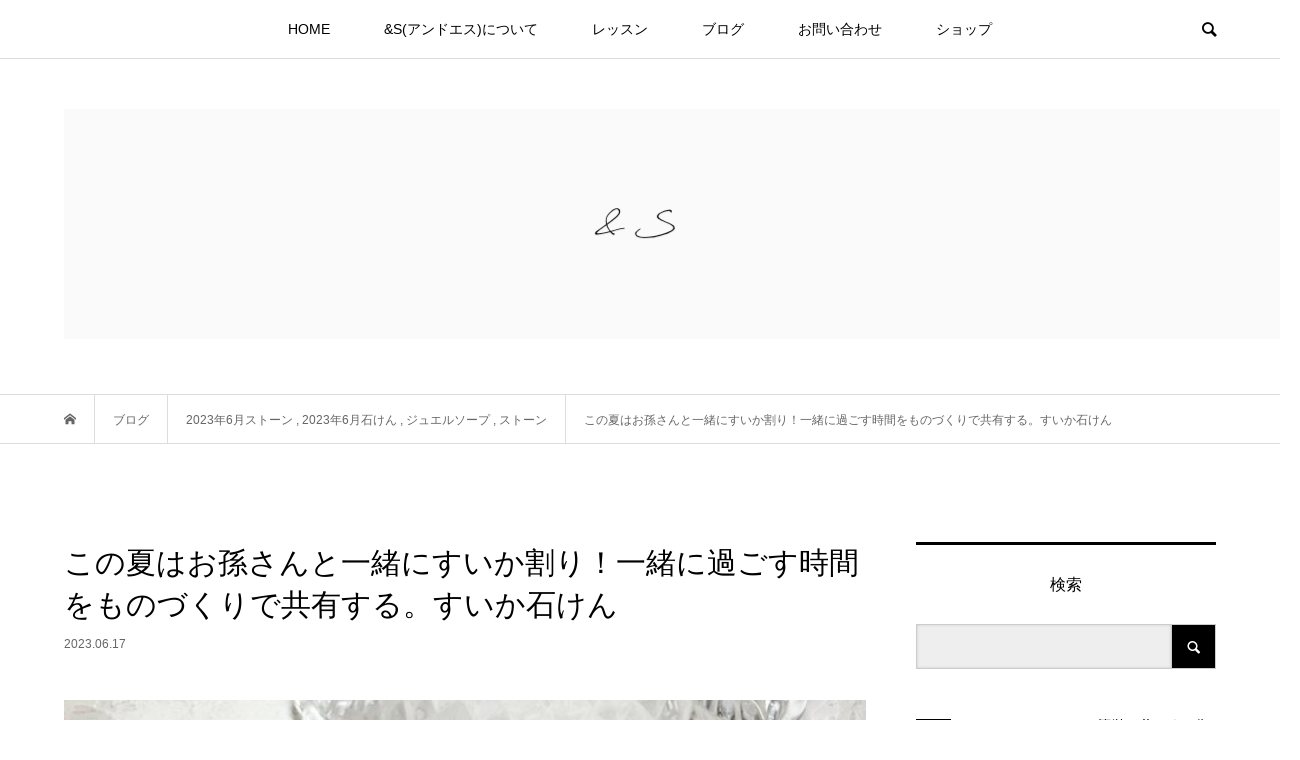

--- FILE ---
content_type: text/html; charset=UTF-8
request_url: https://andsumire.com/2023/06/17/%E3%81%93%E3%81%AE%E5%A4%8F%E3%81%AF%E3%81%8A%E5%AD%AB%E3%81%95%E3%82%93%E3%81%A8%E4%B8%80%E7%B7%92%E3%81%AB%E3%81%99%E3%81%84%E3%81%8B%E5%89%B2%E3%82%8A%EF%BC%81%E4%B8%80%E7%B7%92%E3%81%AB%E9%81%8E/
body_size: 24922
content:
<!DOCTYPE html>
<html dir="ltr" lang="ja" prefix="og: https://ogp.me/ns#">
<head >
<meta charset="UTF-8">
<meta name="description" content="こんばんは！＆ Ｓ すみれです！すいか石けん&#x1f349;本日は、スマホを使ったオンラインでのすいか石けんづくり&#x1f349;いつもご受講頂いているお客様。">
<meta name="viewport" content="width=device-width">
<title>この夏はお孫さんと一緒にすいか割り！一緒に過ごす時間をものづくりで共有する。すいか石けん | ＆ S－アンドエス－</title>
	<style>img:is([sizes="auto" i], [sizes^="auto," i]) { contain-intrinsic-size: 3000px 1500px }</style>
	
		<!-- All in One SEO 4.4.9.1 - aioseo.com -->
		<meta name="description" content="本日は、スマホを使ったオンラインでのすいか石けんづくり。 いつもご受講頂いているお客様。楽しかったですね！" />
		<meta name="robots" content="max-image-preview:large" />
		<meta name="google-site-verification" content="um6LuGqNa3tdoGI1_hHb_Tw4MZjUd8EDz4mq2uJnNjI" />
		<link rel="canonical" href="https://andsumire.com/2023/06/17/%e3%81%93%e3%81%ae%e5%a4%8f%e3%81%af%e3%81%8a%e5%ad%ab%e3%81%95%e3%82%93%e3%81%a8%e4%b8%80%e7%b7%92%e3%81%ab%e3%81%99%e3%81%84%e3%81%8b%e5%89%b2%e3%82%8a%ef%bc%81%e4%b8%80%e7%b7%92%e3%81%ab%e9%81%8e/" />
		<meta name="generator" content="All in One SEO (AIOSEO) 4.4.9.1" />
		<meta property="og:locale" content="ja_JP" />
		<meta property="og:site_name" content="手づくり石けん＆ハーバリウム教室 ＆ S ーアンドエスー" />
		<meta property="og:type" content="article" />
		<meta property="og:title" content="この夏はお孫さんと一緒にすいか割り！一緒に過ごす時間をものづくりで共有する。すいか石けん | ＆ S－アンドエス－" />
		<meta property="og:description" content="本日は、スマホを使ったオンラインでのすいか石けんづくり。 いつもご受講頂いているお客様。楽しかったですね！" />
		<meta property="og:url" content="https://andsumire.com/2023/06/17/%e3%81%93%e3%81%ae%e5%a4%8f%e3%81%af%e3%81%8a%e5%ad%ab%e3%81%95%e3%82%93%e3%81%a8%e4%b8%80%e7%b7%92%e3%81%ab%e3%81%99%e3%81%84%e3%81%8b%e5%89%b2%e3%82%8a%ef%bc%81%e4%b8%80%e7%b7%92%e3%81%ab%e9%81%8e/" />
		<meta property="article:published_time" content="2023-06-17T11:00:32+00:00" />
		<meta property="article:modified_time" content="2023-06-17T23:55:02+00:00" />
		<meta name="twitter:card" content="summary" />
		<meta name="twitter:title" content="この夏はお孫さんと一緒にすいか割り！一緒に過ごす時間をものづくりで共有する。すいか石けん | ＆ S－アンドエス－" />
		<meta name="twitter:description" content="本日は、スマホを使ったオンラインでのすいか石けんづくり。 いつもご受講頂いているお客様。楽しかったですね！" />
		<meta name="google" content="nositelinkssearchbox" />
		<script type="application/ld+json" class="aioseo-schema">
			{"@context":"https:\/\/schema.org","@graph":[{"@type":"Article","@id":"https:\/\/andsumire.com\/2023\/06\/17\/%e3%81%93%e3%81%ae%e5%a4%8f%e3%81%af%e3%81%8a%e5%ad%ab%e3%81%95%e3%82%93%e3%81%a8%e4%b8%80%e7%b7%92%e3%81%ab%e3%81%99%e3%81%84%e3%81%8b%e5%89%b2%e3%82%8a%ef%bc%81%e4%b8%80%e7%b7%92%e3%81%ab%e9%81%8e\/#article","name":"\u3053\u306e\u590f\u306f\u304a\u5b6b\u3055\u3093\u3068\u4e00\u7dd2\u306b\u3059\u3044\u304b\u5272\u308a\uff01\u4e00\u7dd2\u306b\u904e\u3054\u3059\u6642\u9593\u3092\u3082\u306e\u3065\u304f\u308a\u3067\u5171\u6709\u3059\u308b\u3002\u3059\u3044\u304b\u77f3\u3051\u3093 | \uff06 S\uff0d\u30a2\u30f3\u30c9\u30a8\u30b9\uff0d","headline":"\u3053\u306e\u590f\u306f\u304a\u5b6b\u3055\u3093\u3068\u4e00\u7dd2\u306b\u3059\u3044\u304b\u5272\u308a\uff01\u4e00\u7dd2\u306b\u904e\u3054\u3059\u6642\u9593\u3092\u3082\u306e\u3065\u304f\u308a\u3067\u5171\u6709\u3059\u308b\u3002\u3059\u3044\u304b\u77f3\u3051\u3093","author":{"@id":"https:\/\/andsumire.com\/author\/user\/#author"},"publisher":{"@id":"https:\/\/andsumire.com\/#organization"},"image":{"@type":"ImageObject","url":"https:\/\/andsumire.com\/wp-content\/uploads\/2023\/06\/enr.jpg","width":680,"height":510},"datePublished":"2023-06-17T11:00:32+09:00","dateModified":"2023-06-17T23:55:02+09:00","inLanguage":"ja","mainEntityOfPage":{"@id":"https:\/\/andsumire.com\/2023\/06\/17\/%e3%81%93%e3%81%ae%e5%a4%8f%e3%81%af%e3%81%8a%e5%ad%ab%e3%81%95%e3%82%93%e3%81%a8%e4%b8%80%e7%b7%92%e3%81%ab%e3%81%99%e3%81%84%e3%81%8b%e5%89%b2%e3%82%8a%ef%bc%81%e4%b8%80%e7%b7%92%e3%81%ab%e9%81%8e\/#webpage"},"isPartOf":{"@id":"https:\/\/andsumire.com\/2023\/06\/17\/%e3%81%93%e3%81%ae%e5%a4%8f%e3%81%af%e3%81%8a%e5%ad%ab%e3%81%95%e3%82%93%e3%81%a8%e4%b8%80%e7%b7%92%e3%81%ab%e3%81%99%e3%81%84%e3%81%8b%e5%89%b2%e3%82%8a%ef%bc%81%e4%b8%80%e7%b7%92%e3%81%ab%e9%81%8e\/#webpage"},"articleSection":"2023\u5e746\u6708\u30b9\u30c8\u30fc\u30f3, 2023\u5e746\u6708\u77f3\u3051\u3093, \u30b8\u30e5\u30a8\u30eb\u30bd\u30fc\u30d7, \u30b9\u30c8\u30fc\u30f3, user"},{"@type":"BreadcrumbList","@id":"https:\/\/andsumire.com\/2023\/06\/17\/%e3%81%93%e3%81%ae%e5%a4%8f%e3%81%af%e3%81%8a%e5%ad%ab%e3%81%95%e3%82%93%e3%81%a8%e4%b8%80%e7%b7%92%e3%81%ab%e3%81%99%e3%81%84%e3%81%8b%e5%89%b2%e3%82%8a%ef%bc%81%e4%b8%80%e7%b7%92%e3%81%ab%e9%81%8e\/#breadcrumblist","itemListElement":[{"@type":"ListItem","@id":"https:\/\/andsumire.com\/#listItem","position":1,"name":"\u5bb6","item":"https:\/\/andsumire.com\/","nextItem":"https:\/\/andsumire.com\/2023\/#listItem"},{"@type":"ListItem","@id":"https:\/\/andsumire.com\/2023\/#listItem","position":2,"name":"2023","item":"https:\/\/andsumire.com\/2023\/","nextItem":"https:\/\/andsumire.com\/2023\/06\/#listItem","previousItem":"https:\/\/andsumire.com\/#listItem"},{"@type":"ListItem","@id":"https:\/\/andsumire.com\/2023\/06\/#listItem","position":3,"name":"June","item":"https:\/\/andsumire.com\/2023\/06\/","nextItem":"https:\/\/andsumire.com\/2023\/06\/17\/#listItem","previousItem":"https:\/\/andsumire.com\/2023\/#listItem"},{"@type":"ListItem","@id":"https:\/\/andsumire.com\/2023\/06\/17\/#listItem","position":4,"name":"17","item":"https:\/\/andsumire.com\/2023\/06\/17\/","nextItem":"https:\/\/andsumire.com\/2023\/06\/17\/%e3%81%93%e3%81%ae%e5%a4%8f%e3%81%af%e3%81%8a%e5%ad%ab%e3%81%95%e3%82%93%e3%81%a8%e4%b8%80%e7%b7%92%e3%81%ab%e3%81%99%e3%81%84%e3%81%8b%e5%89%b2%e3%82%8a%ef%bc%81%e4%b8%80%e7%b7%92%e3%81%ab%e9%81%8e\/#listItem","previousItem":"https:\/\/andsumire.com\/2023\/06\/#listItem"},{"@type":"ListItem","@id":"https:\/\/andsumire.com\/2023\/06\/17\/%e3%81%93%e3%81%ae%e5%a4%8f%e3%81%af%e3%81%8a%e5%ad%ab%e3%81%95%e3%82%93%e3%81%a8%e4%b8%80%e7%b7%92%e3%81%ab%e3%81%99%e3%81%84%e3%81%8b%e5%89%b2%e3%82%8a%ef%bc%81%e4%b8%80%e7%b7%92%e3%81%ab%e9%81%8e\/#listItem","position":5,"name":"\u3053\u306e\u590f\u306f\u304a\u5b6b\u3055\u3093\u3068\u4e00\u7dd2\u306b\u3059\u3044\u304b\u5272\u308a\uff01\u4e00\u7dd2\u306b\u904e\u3054\u3059\u6642\u9593\u3092\u3082\u306e\u3065\u304f\u308a\u3067\u5171\u6709\u3059\u308b\u3002\u3059\u3044\u304b\u77f3\u3051\u3093","previousItem":"https:\/\/andsumire.com\/2023\/06\/17\/#listItem"}]},{"@type":"Organization","@id":"https:\/\/andsumire.com\/#organization","name":"\u57fc\u7389\u671d\u971e\u3000\u97d3\u56fd\u30c7\u30b6\u30a4\u30f3 \u30a2\u30fc\u30c8\u30d7\u30e9\u30b9\u30bf\u30fc \u30b8\u30e5\u30a8\u30eb\u30bd\u30fc\u30d7 \u624b\u3065\u304f\u308a\u77f3\u3051\u3093\u6559\u5ba4\u3000\uff06 S  \u30a2\u30f3\u30c9\u30a8\u30b9\u3000","url":"https:\/\/andsumire.com\/"},{"@type":"Person","@id":"https:\/\/andsumire.com\/author\/user\/#author","url":"https:\/\/andsumire.com\/author\/user\/","name":"user","image":{"@type":"ImageObject","@id":"https:\/\/andsumire.com\/2023\/06\/17\/%e3%81%93%e3%81%ae%e5%a4%8f%e3%81%af%e3%81%8a%e5%ad%ab%e3%81%95%e3%82%93%e3%81%a8%e4%b8%80%e7%b7%92%e3%81%ab%e3%81%99%e3%81%84%e3%81%8b%e5%89%b2%e3%82%8a%ef%bc%81%e4%b8%80%e7%b7%92%e3%81%ab%e9%81%8e\/#authorImage","url":"https:\/\/secure.gravatar.com\/avatar\/b439072fec071511937560191fe9f992bfaa1cfec9749ce708de5f670fcd9f13?s=96&d=mm&r=g","width":96,"height":96,"caption":"user"}},{"@type":"WebPage","@id":"https:\/\/andsumire.com\/2023\/06\/17\/%e3%81%93%e3%81%ae%e5%a4%8f%e3%81%af%e3%81%8a%e5%ad%ab%e3%81%95%e3%82%93%e3%81%a8%e4%b8%80%e7%b7%92%e3%81%ab%e3%81%99%e3%81%84%e3%81%8b%e5%89%b2%e3%82%8a%ef%bc%81%e4%b8%80%e7%b7%92%e3%81%ab%e9%81%8e\/#webpage","url":"https:\/\/andsumire.com\/2023\/06\/17\/%e3%81%93%e3%81%ae%e5%a4%8f%e3%81%af%e3%81%8a%e5%ad%ab%e3%81%95%e3%82%93%e3%81%a8%e4%b8%80%e7%b7%92%e3%81%ab%e3%81%99%e3%81%84%e3%81%8b%e5%89%b2%e3%82%8a%ef%bc%81%e4%b8%80%e7%b7%92%e3%81%ab%e9%81%8e\/","name":"\u3053\u306e\u590f\u306f\u304a\u5b6b\u3055\u3093\u3068\u4e00\u7dd2\u306b\u3059\u3044\u304b\u5272\u308a\uff01\u4e00\u7dd2\u306b\u904e\u3054\u3059\u6642\u9593\u3092\u3082\u306e\u3065\u304f\u308a\u3067\u5171\u6709\u3059\u308b\u3002\u3059\u3044\u304b\u77f3\u3051\u3093 | \uff06 S\uff0d\u30a2\u30f3\u30c9\u30a8\u30b9\uff0d","description":"\u672c\u65e5\u306f\u3001\u30b9\u30de\u30db\u3092\u4f7f\u3063\u305f\u30aa\u30f3\u30e9\u30a4\u30f3\u3067\u306e\u3059\u3044\u304b\u77f3\u3051\u3093\u3065\u304f\u308a\u3002 \u3044\u3064\u3082\u3054\u53d7\u8b1b\u9802\u3044\u3066\u3044\u308b\u304a\u5ba2\u69d8\u3002\u697d\u3057\u304b\u3063\u305f\u3067\u3059\u306d\uff01","inLanguage":"ja","isPartOf":{"@id":"https:\/\/andsumire.com\/#website"},"breadcrumb":{"@id":"https:\/\/andsumire.com\/2023\/06\/17\/%e3%81%93%e3%81%ae%e5%a4%8f%e3%81%af%e3%81%8a%e5%ad%ab%e3%81%95%e3%82%93%e3%81%a8%e4%b8%80%e7%b7%92%e3%81%ab%e3%81%99%e3%81%84%e3%81%8b%e5%89%b2%e3%82%8a%ef%bc%81%e4%b8%80%e7%b7%92%e3%81%ab%e9%81%8e\/#breadcrumblist"},"author":{"@id":"https:\/\/andsumire.com\/author\/user\/#author"},"creator":{"@id":"https:\/\/andsumire.com\/author\/user\/#author"},"image":{"@type":"ImageObject","url":"https:\/\/andsumire.com\/wp-content\/uploads\/2023\/06\/enr.jpg","@id":"https:\/\/andsumire.com\/2023\/06\/17\/%e3%81%93%e3%81%ae%e5%a4%8f%e3%81%af%e3%81%8a%e5%ad%ab%e3%81%95%e3%82%93%e3%81%a8%e4%b8%80%e7%b7%92%e3%81%ab%e3%81%99%e3%81%84%e3%81%8b%e5%89%b2%e3%82%8a%ef%bc%81%e4%b8%80%e7%b7%92%e3%81%ab%e9%81%8e\/#mainImage","width":680,"height":510},"primaryImageOfPage":{"@id":"https:\/\/andsumire.com\/2023\/06\/17\/%e3%81%93%e3%81%ae%e5%a4%8f%e3%81%af%e3%81%8a%e5%ad%ab%e3%81%95%e3%82%93%e3%81%a8%e4%b8%80%e7%b7%92%e3%81%ab%e3%81%99%e3%81%84%e3%81%8b%e5%89%b2%e3%82%8a%ef%bc%81%e4%b8%80%e7%b7%92%e3%81%ab%e9%81%8e\/#mainImage"},"datePublished":"2023-06-17T11:00:32+09:00","dateModified":"2023-06-17T23:55:02+09:00"},{"@type":"WebSite","@id":"https:\/\/andsumire.com\/#website","url":"https:\/\/andsumire.com\/","name":"\u57fc\u7389\u671d\u971e\u3000\u97d3\u56fd\u30c7\u30b6\u30a4\u30f3 \u30a2\u30fc\u30c8\u30d7\u30e9\u30b9\u30bf\u30fc \u30b8\u30e5\u30a8\u30eb\u30bd\u30fc\u30d7 \u624b\u3065\u304f\u308a\u77f3\u3051\u3093\u6559\u5ba4\u3000\uff06 S  \u30a2\u30f3\u30c9\u30a8\u30b9\u3000","description":"\u30a2\u30fc\u30c8\u30d7\u30e9\u30b9\u30bf\u30fc\u3000\u30a2\u30ed\u30de\u30b9\u30c8\u30fc\u30f3\u3000\u97d3\u56fd\u30d7\u30e9\u30b9\u30bf\u30fc\u3000\u30a2\u30f3\u30c6\u30a3\u30fc\u30af\u3000\u30b9\u30c8\u30fc\u30f3\u30d7\u30ec\u30fc\u30c8\u3000\u30cb\u30e5\u30a2\u30f3\u30b9\u30ab\u30e9\u30fc\u3000\u304f\u3059\u307f\u30ab\u30e9\u30fc\u3000\u7652\u3057\u3000\u30b8\u30e5\u30a8\u30eb\u30bd\u30fc\u30d7\u3000\u5b9d\u77f3\u77f3\u3051\u3093\u3000\u5b9d\u77f3\u77f3\u9e78\u3000\u4f53\u9a13\u30ec\u30c3\u30b9\u30f3\u3000\u5927\u4eba\u306e\u4f11\u65e5\u3000\u8da3\u5473\u306e\u6642\u9593\u3000\u30e9\u30b0\u30b8\u30e5\u30a2\u30ea\u30fc\u3000\u66ae\u3089\u3057\u306b\u5f69\u308a\u3000\u304a\u3046\u3061\u6642\u9593\u3000\u597d\u304d\u306a\u4e8b\u3092\u4ed5\u4e8b\u306b\u3000\u6bce\u65e5\u3092\u81ea\u5206\u3089\u3057\u304f\u904e\u3054\u3059\u305f\u3081\u306e\u304a\u624b\u4f1d\u3044","inLanguage":"ja","publisher":{"@id":"https:\/\/andsumire.com\/#organization"}}]}
		</script>
		<!-- All in One SEO -->

<link rel='dns-prefetch' href='//webfonts.xserver.jp' />
<link rel="alternate" type="application/rss+xml" title="埼玉朝霞　韓国デザイン アートプラスター ジュエルソープ 手づくり石けん教室　＆ S  アンドエス　 &raquo; この夏はお孫さんと一緒にすいか割り！一緒に過ごす時間をものづくりで共有する。すいか石けん のコメントのフィード" href="https://andsumire.com/2023/06/17/%e3%81%93%e3%81%ae%e5%a4%8f%e3%81%af%e3%81%8a%e5%ad%ab%e3%81%95%e3%82%93%e3%81%a8%e4%b8%80%e7%b7%92%e3%81%ab%e3%81%99%e3%81%84%e3%81%8b%e5%89%b2%e3%82%8a%ef%bc%81%e4%b8%80%e7%b7%92%e3%81%ab%e9%81%8e/feed/" />
		<!-- This site uses the Google Analytics by MonsterInsights plugin v9.10.1 - Using Analytics tracking - https://www.monsterinsights.com/ -->
							<script src="//www.googletagmanager.com/gtag/js?id=G-HJNN5ZSNQW"  data-cfasync="false" data-wpfc-render="false" type="text/javascript" async></script>
			<script data-cfasync="false" data-wpfc-render="false" type="text/javascript">
				var mi_version = '9.10.1';
				var mi_track_user = true;
				var mi_no_track_reason = '';
								var MonsterInsightsDefaultLocations = {"page_location":"https:\/\/andsumire.com\/2023\/06\/17\/%E3%81%93%E3%81%AE%E5%A4%8F%E3%81%AF%E3%81%8A%E5%AD%AB%E3%81%95%E3%82%93%E3%81%A8%E4%B8%80%E7%B7%92%E3%81%AB%E3%81%99%E3%81%84%E3%81%8B%E5%89%B2%E3%82%8A%EF%BC%81%E4%B8%80%E7%B7%92%E3%81%AB%E9%81%8E\/"};
								if ( typeof MonsterInsightsPrivacyGuardFilter === 'function' ) {
					var MonsterInsightsLocations = (typeof MonsterInsightsExcludeQuery === 'object') ? MonsterInsightsPrivacyGuardFilter( MonsterInsightsExcludeQuery ) : MonsterInsightsPrivacyGuardFilter( MonsterInsightsDefaultLocations );
				} else {
					var MonsterInsightsLocations = (typeof MonsterInsightsExcludeQuery === 'object') ? MonsterInsightsExcludeQuery : MonsterInsightsDefaultLocations;
				}

								var disableStrs = [
										'ga-disable-G-HJNN5ZSNQW',
									];

				/* Function to detect opted out users */
				function __gtagTrackerIsOptedOut() {
					for (var index = 0; index < disableStrs.length; index++) {
						if (document.cookie.indexOf(disableStrs[index] + '=true') > -1) {
							return true;
						}
					}

					return false;
				}

				/* Disable tracking if the opt-out cookie exists. */
				if (__gtagTrackerIsOptedOut()) {
					for (var index = 0; index < disableStrs.length; index++) {
						window[disableStrs[index]] = true;
					}
				}

				/* Opt-out function */
				function __gtagTrackerOptout() {
					for (var index = 0; index < disableStrs.length; index++) {
						document.cookie = disableStrs[index] + '=true; expires=Thu, 31 Dec 2099 23:59:59 UTC; path=/';
						window[disableStrs[index]] = true;
					}
				}

				if ('undefined' === typeof gaOptout) {
					function gaOptout() {
						__gtagTrackerOptout();
					}
				}
								window.dataLayer = window.dataLayer || [];

				window.MonsterInsightsDualTracker = {
					helpers: {},
					trackers: {},
				};
				if (mi_track_user) {
					function __gtagDataLayer() {
						dataLayer.push(arguments);
					}

					function __gtagTracker(type, name, parameters) {
						if (!parameters) {
							parameters = {};
						}

						if (parameters.send_to) {
							__gtagDataLayer.apply(null, arguments);
							return;
						}

						if (type === 'event') {
														parameters.send_to = monsterinsights_frontend.v4_id;
							var hookName = name;
							if (typeof parameters['event_category'] !== 'undefined') {
								hookName = parameters['event_category'] + ':' + name;
							}

							if (typeof MonsterInsightsDualTracker.trackers[hookName] !== 'undefined') {
								MonsterInsightsDualTracker.trackers[hookName](parameters);
							} else {
								__gtagDataLayer('event', name, parameters);
							}
							
						} else {
							__gtagDataLayer.apply(null, arguments);
						}
					}

					__gtagTracker('js', new Date());
					__gtagTracker('set', {
						'developer_id.dZGIzZG': true,
											});
					if ( MonsterInsightsLocations.page_location ) {
						__gtagTracker('set', MonsterInsightsLocations);
					}
										__gtagTracker('config', 'G-HJNN5ZSNQW', {"forceSSL":"true"} );
										window.gtag = __gtagTracker;										(function () {
						/* https://developers.google.com/analytics/devguides/collection/analyticsjs/ */
						/* ga and __gaTracker compatibility shim. */
						var noopfn = function () {
							return null;
						};
						var newtracker = function () {
							return new Tracker();
						};
						var Tracker = function () {
							return null;
						};
						var p = Tracker.prototype;
						p.get = noopfn;
						p.set = noopfn;
						p.send = function () {
							var args = Array.prototype.slice.call(arguments);
							args.unshift('send');
							__gaTracker.apply(null, args);
						};
						var __gaTracker = function () {
							var len = arguments.length;
							if (len === 0) {
								return;
							}
							var f = arguments[len - 1];
							if (typeof f !== 'object' || f === null || typeof f.hitCallback !== 'function') {
								if ('send' === arguments[0]) {
									var hitConverted, hitObject = false, action;
									if ('event' === arguments[1]) {
										if ('undefined' !== typeof arguments[3]) {
											hitObject = {
												'eventAction': arguments[3],
												'eventCategory': arguments[2],
												'eventLabel': arguments[4],
												'value': arguments[5] ? arguments[5] : 1,
											}
										}
									}
									if ('pageview' === arguments[1]) {
										if ('undefined' !== typeof arguments[2]) {
											hitObject = {
												'eventAction': 'page_view',
												'page_path': arguments[2],
											}
										}
									}
									if (typeof arguments[2] === 'object') {
										hitObject = arguments[2];
									}
									if (typeof arguments[5] === 'object') {
										Object.assign(hitObject, arguments[5]);
									}
									if ('undefined' !== typeof arguments[1].hitType) {
										hitObject = arguments[1];
										if ('pageview' === hitObject.hitType) {
											hitObject.eventAction = 'page_view';
										}
									}
									if (hitObject) {
										action = 'timing' === arguments[1].hitType ? 'timing_complete' : hitObject.eventAction;
										hitConverted = mapArgs(hitObject);
										__gtagTracker('event', action, hitConverted);
									}
								}
								return;
							}

							function mapArgs(args) {
								var arg, hit = {};
								var gaMap = {
									'eventCategory': 'event_category',
									'eventAction': 'event_action',
									'eventLabel': 'event_label',
									'eventValue': 'event_value',
									'nonInteraction': 'non_interaction',
									'timingCategory': 'event_category',
									'timingVar': 'name',
									'timingValue': 'value',
									'timingLabel': 'event_label',
									'page': 'page_path',
									'location': 'page_location',
									'title': 'page_title',
									'referrer' : 'page_referrer',
								};
								for (arg in args) {
																		if (!(!args.hasOwnProperty(arg) || !gaMap.hasOwnProperty(arg))) {
										hit[gaMap[arg]] = args[arg];
									} else {
										hit[arg] = args[arg];
									}
								}
								return hit;
							}

							try {
								f.hitCallback();
							} catch (ex) {
							}
						};
						__gaTracker.create = newtracker;
						__gaTracker.getByName = newtracker;
						__gaTracker.getAll = function () {
							return [];
						};
						__gaTracker.remove = noopfn;
						__gaTracker.loaded = true;
						window['__gaTracker'] = __gaTracker;
					})();
									} else {
										console.log("");
					(function () {
						function __gtagTracker() {
							return null;
						}

						window['__gtagTracker'] = __gtagTracker;
						window['gtag'] = __gtagTracker;
					})();
									}
			</script>
							<!-- / Google Analytics by MonsterInsights -->
		<link rel='stylesheet' id='wp-block-library-css' href='https://andsumire.com/wp-includes/css/dist/block-library/style.min.css?ver=6.8.3' type='text/css' media='all' />
<style id='classic-theme-styles-inline-css' type='text/css'>
/*! This file is auto-generated */
.wp-block-button__link{color:#fff;background-color:#32373c;border-radius:9999px;box-shadow:none;text-decoration:none;padding:calc(.667em + 2px) calc(1.333em + 2px);font-size:1.125em}.wp-block-file__button{background:#32373c;color:#fff;text-decoration:none}
</style>
<style id='global-styles-inline-css' type='text/css'>
:root{--wp--preset--aspect-ratio--square: 1;--wp--preset--aspect-ratio--4-3: 4/3;--wp--preset--aspect-ratio--3-4: 3/4;--wp--preset--aspect-ratio--3-2: 3/2;--wp--preset--aspect-ratio--2-3: 2/3;--wp--preset--aspect-ratio--16-9: 16/9;--wp--preset--aspect-ratio--9-16: 9/16;--wp--preset--color--black: #000000;--wp--preset--color--cyan-bluish-gray: #abb8c3;--wp--preset--color--white: #ffffff;--wp--preset--color--pale-pink: #f78da7;--wp--preset--color--vivid-red: #cf2e2e;--wp--preset--color--luminous-vivid-orange: #ff6900;--wp--preset--color--luminous-vivid-amber: #fcb900;--wp--preset--color--light-green-cyan: #7bdcb5;--wp--preset--color--vivid-green-cyan: #00d084;--wp--preset--color--pale-cyan-blue: #8ed1fc;--wp--preset--color--vivid-cyan-blue: #0693e3;--wp--preset--color--vivid-purple: #9b51e0;--wp--preset--gradient--vivid-cyan-blue-to-vivid-purple: linear-gradient(135deg,rgba(6,147,227,1) 0%,rgb(155,81,224) 100%);--wp--preset--gradient--light-green-cyan-to-vivid-green-cyan: linear-gradient(135deg,rgb(122,220,180) 0%,rgb(0,208,130) 100%);--wp--preset--gradient--luminous-vivid-amber-to-luminous-vivid-orange: linear-gradient(135deg,rgba(252,185,0,1) 0%,rgba(255,105,0,1) 100%);--wp--preset--gradient--luminous-vivid-orange-to-vivid-red: linear-gradient(135deg,rgba(255,105,0,1) 0%,rgb(207,46,46) 100%);--wp--preset--gradient--very-light-gray-to-cyan-bluish-gray: linear-gradient(135deg,rgb(238,238,238) 0%,rgb(169,184,195) 100%);--wp--preset--gradient--cool-to-warm-spectrum: linear-gradient(135deg,rgb(74,234,220) 0%,rgb(151,120,209) 20%,rgb(207,42,186) 40%,rgb(238,44,130) 60%,rgb(251,105,98) 80%,rgb(254,248,76) 100%);--wp--preset--gradient--blush-light-purple: linear-gradient(135deg,rgb(255,206,236) 0%,rgb(152,150,240) 100%);--wp--preset--gradient--blush-bordeaux: linear-gradient(135deg,rgb(254,205,165) 0%,rgb(254,45,45) 50%,rgb(107,0,62) 100%);--wp--preset--gradient--luminous-dusk: linear-gradient(135deg,rgb(255,203,112) 0%,rgb(199,81,192) 50%,rgb(65,88,208) 100%);--wp--preset--gradient--pale-ocean: linear-gradient(135deg,rgb(255,245,203) 0%,rgb(182,227,212) 50%,rgb(51,167,181) 100%);--wp--preset--gradient--electric-grass: linear-gradient(135deg,rgb(202,248,128) 0%,rgb(113,206,126) 100%);--wp--preset--gradient--midnight: linear-gradient(135deg,rgb(2,3,129) 0%,rgb(40,116,252) 100%);--wp--preset--font-size--small: 13px;--wp--preset--font-size--medium: 20px;--wp--preset--font-size--large: 36px;--wp--preset--font-size--x-large: 42px;--wp--preset--spacing--20: 0.44rem;--wp--preset--spacing--30: 0.67rem;--wp--preset--spacing--40: 1rem;--wp--preset--spacing--50: 1.5rem;--wp--preset--spacing--60: 2.25rem;--wp--preset--spacing--70: 3.38rem;--wp--preset--spacing--80: 5.06rem;--wp--preset--shadow--natural: 6px 6px 9px rgba(0, 0, 0, 0.2);--wp--preset--shadow--deep: 12px 12px 50px rgba(0, 0, 0, 0.4);--wp--preset--shadow--sharp: 6px 6px 0px rgba(0, 0, 0, 0.2);--wp--preset--shadow--outlined: 6px 6px 0px -3px rgba(255, 255, 255, 1), 6px 6px rgba(0, 0, 0, 1);--wp--preset--shadow--crisp: 6px 6px 0px rgba(0, 0, 0, 1);}:where(.is-layout-flex){gap: 0.5em;}:where(.is-layout-grid){gap: 0.5em;}body .is-layout-flex{display: flex;}.is-layout-flex{flex-wrap: wrap;align-items: center;}.is-layout-flex > :is(*, div){margin: 0;}body .is-layout-grid{display: grid;}.is-layout-grid > :is(*, div){margin: 0;}:where(.wp-block-columns.is-layout-flex){gap: 2em;}:where(.wp-block-columns.is-layout-grid){gap: 2em;}:where(.wp-block-post-template.is-layout-flex){gap: 1.25em;}:where(.wp-block-post-template.is-layout-grid){gap: 1.25em;}.has-black-color{color: var(--wp--preset--color--black) !important;}.has-cyan-bluish-gray-color{color: var(--wp--preset--color--cyan-bluish-gray) !important;}.has-white-color{color: var(--wp--preset--color--white) !important;}.has-pale-pink-color{color: var(--wp--preset--color--pale-pink) !important;}.has-vivid-red-color{color: var(--wp--preset--color--vivid-red) !important;}.has-luminous-vivid-orange-color{color: var(--wp--preset--color--luminous-vivid-orange) !important;}.has-luminous-vivid-amber-color{color: var(--wp--preset--color--luminous-vivid-amber) !important;}.has-light-green-cyan-color{color: var(--wp--preset--color--light-green-cyan) !important;}.has-vivid-green-cyan-color{color: var(--wp--preset--color--vivid-green-cyan) !important;}.has-pale-cyan-blue-color{color: var(--wp--preset--color--pale-cyan-blue) !important;}.has-vivid-cyan-blue-color{color: var(--wp--preset--color--vivid-cyan-blue) !important;}.has-vivid-purple-color{color: var(--wp--preset--color--vivid-purple) !important;}.has-black-background-color{background-color: var(--wp--preset--color--black) !important;}.has-cyan-bluish-gray-background-color{background-color: var(--wp--preset--color--cyan-bluish-gray) !important;}.has-white-background-color{background-color: var(--wp--preset--color--white) !important;}.has-pale-pink-background-color{background-color: var(--wp--preset--color--pale-pink) !important;}.has-vivid-red-background-color{background-color: var(--wp--preset--color--vivid-red) !important;}.has-luminous-vivid-orange-background-color{background-color: var(--wp--preset--color--luminous-vivid-orange) !important;}.has-luminous-vivid-amber-background-color{background-color: var(--wp--preset--color--luminous-vivid-amber) !important;}.has-light-green-cyan-background-color{background-color: var(--wp--preset--color--light-green-cyan) !important;}.has-vivid-green-cyan-background-color{background-color: var(--wp--preset--color--vivid-green-cyan) !important;}.has-pale-cyan-blue-background-color{background-color: var(--wp--preset--color--pale-cyan-blue) !important;}.has-vivid-cyan-blue-background-color{background-color: var(--wp--preset--color--vivid-cyan-blue) !important;}.has-vivid-purple-background-color{background-color: var(--wp--preset--color--vivid-purple) !important;}.has-black-border-color{border-color: var(--wp--preset--color--black) !important;}.has-cyan-bluish-gray-border-color{border-color: var(--wp--preset--color--cyan-bluish-gray) !important;}.has-white-border-color{border-color: var(--wp--preset--color--white) !important;}.has-pale-pink-border-color{border-color: var(--wp--preset--color--pale-pink) !important;}.has-vivid-red-border-color{border-color: var(--wp--preset--color--vivid-red) !important;}.has-luminous-vivid-orange-border-color{border-color: var(--wp--preset--color--luminous-vivid-orange) !important;}.has-luminous-vivid-amber-border-color{border-color: var(--wp--preset--color--luminous-vivid-amber) !important;}.has-light-green-cyan-border-color{border-color: var(--wp--preset--color--light-green-cyan) !important;}.has-vivid-green-cyan-border-color{border-color: var(--wp--preset--color--vivid-green-cyan) !important;}.has-pale-cyan-blue-border-color{border-color: var(--wp--preset--color--pale-cyan-blue) !important;}.has-vivid-cyan-blue-border-color{border-color: var(--wp--preset--color--vivid-cyan-blue) !important;}.has-vivid-purple-border-color{border-color: var(--wp--preset--color--vivid-purple) !important;}.has-vivid-cyan-blue-to-vivid-purple-gradient-background{background: var(--wp--preset--gradient--vivid-cyan-blue-to-vivid-purple) !important;}.has-light-green-cyan-to-vivid-green-cyan-gradient-background{background: var(--wp--preset--gradient--light-green-cyan-to-vivid-green-cyan) !important;}.has-luminous-vivid-amber-to-luminous-vivid-orange-gradient-background{background: var(--wp--preset--gradient--luminous-vivid-amber-to-luminous-vivid-orange) !important;}.has-luminous-vivid-orange-to-vivid-red-gradient-background{background: var(--wp--preset--gradient--luminous-vivid-orange-to-vivid-red) !important;}.has-very-light-gray-to-cyan-bluish-gray-gradient-background{background: var(--wp--preset--gradient--very-light-gray-to-cyan-bluish-gray) !important;}.has-cool-to-warm-spectrum-gradient-background{background: var(--wp--preset--gradient--cool-to-warm-spectrum) !important;}.has-blush-light-purple-gradient-background{background: var(--wp--preset--gradient--blush-light-purple) !important;}.has-blush-bordeaux-gradient-background{background: var(--wp--preset--gradient--blush-bordeaux) !important;}.has-luminous-dusk-gradient-background{background: var(--wp--preset--gradient--luminous-dusk) !important;}.has-pale-ocean-gradient-background{background: var(--wp--preset--gradient--pale-ocean) !important;}.has-electric-grass-gradient-background{background: var(--wp--preset--gradient--electric-grass) !important;}.has-midnight-gradient-background{background: var(--wp--preset--gradient--midnight) !important;}.has-small-font-size{font-size: var(--wp--preset--font-size--small) !important;}.has-medium-font-size{font-size: var(--wp--preset--font-size--medium) !important;}.has-large-font-size{font-size: var(--wp--preset--font-size--large) !important;}.has-x-large-font-size{font-size: var(--wp--preset--font-size--x-large) !important;}
:where(.wp-block-post-template.is-layout-flex){gap: 1.25em;}:where(.wp-block-post-template.is-layout-grid){gap: 1.25em;}
:where(.wp-block-columns.is-layout-flex){gap: 2em;}:where(.wp-block-columns.is-layout-grid){gap: 2em;}
:root :where(.wp-block-pullquote){font-size: 1.5em;line-height: 1.6;}
</style>
<link rel='stylesheet' id='contact-form-7-css' href='https://andsumire.com/wp-content/plugins/contact-form-7/includes/css/styles.css?ver=6.1.4' type='text/css' media='all' />
<link rel='stylesheet' id='events-manager-css' href='https://andsumire.com/wp-content/plugins/events-manager/includes/css/events-manager.min.css?ver=7.2.3.1' type='text/css' media='all' />
<style id='events-manager-inline-css' type='text/css'>
body .em { --font-family : inherit; --font-weight : inherit; --font-size : 1em; --line-height : inherit; }
</style>
<link rel='stylesheet' id='tcd-maps-css' href='https://andsumire.com/wp-content/plugins/tcd-google-maps/admin.css?ver=6.8.3' type='text/css' media='all' />
<link rel='stylesheet' id='bloom-style-css' href='https://andsumire.com/wp-content/themes/bloom_tcd053/style.css?ver=1.2.1' type='text/css' media='all' />
<link rel='stylesheet' id='bloom-responsive-css' href='https://andsumire.com/wp-content/themes/bloom_tcd053/responsive.css?ver=1.2.1' type='text/css' media='all' />
<script type="text/javascript" src="https://andsumire.com/wp-includes/js/jquery/jquery.min.js?ver=3.7.1" id="jquery-core-js"></script>
<script type="text/javascript" src="https://andsumire.com/wp-includes/js/jquery/jquery-migrate.min.js?ver=3.4.1" id="jquery-migrate-js"></script>
<script type="text/javascript" src="//webfonts.xserver.jp/js/xserverv3.js?fadein=0&amp;ver=2.0.9" id="typesquare_std-js"></script>
<script type="text/javascript" src="https://andsumire.com/wp-content/plugins/google-analytics-for-wordpress/assets/js/frontend-gtag.min.js?ver=9.10.1" id="monsterinsights-frontend-script-js" async="async" data-wp-strategy="async"></script>
<script data-cfasync="false" data-wpfc-render="false" type="text/javascript" id='monsterinsights-frontend-script-js-extra'>/* <![CDATA[ */
var monsterinsights_frontend = {"js_events_tracking":"true","download_extensions":"doc,pdf,ppt,zip,xls,docx,pptx,xlsx","inbound_paths":"[]","home_url":"https:\/\/andsumire.com","hash_tracking":"false","v4_id":"G-HJNN5ZSNQW"};/* ]]> */
</script>
<script type="text/javascript" src="https://andsumire.com/wp-includes/js/jquery/ui/core.min.js?ver=1.13.3" id="jquery-ui-core-js"></script>
<script type="text/javascript" src="https://andsumire.com/wp-includes/js/jquery/ui/mouse.min.js?ver=1.13.3" id="jquery-ui-mouse-js"></script>
<script type="text/javascript" src="https://andsumire.com/wp-includes/js/jquery/ui/sortable.min.js?ver=1.13.3" id="jquery-ui-sortable-js"></script>
<script type="text/javascript" src="https://andsumire.com/wp-includes/js/jquery/ui/datepicker.min.js?ver=1.13.3" id="jquery-ui-datepicker-js"></script>
<script type="text/javascript" id="jquery-ui-datepicker-js-after">
/* <![CDATA[ */
jQuery(function(jQuery){jQuery.datepicker.setDefaults({"closeText":"\u9589\u3058\u308b","currentText":"\u4eca\u65e5","monthNames":["1\u6708","2\u6708","3\u6708","4\u6708","5\u6708","6\u6708","7\u6708","8\u6708","9\u6708","10\u6708","11\u6708","12\u6708"],"monthNamesShort":["1\u6708","2\u6708","3\u6708","4\u6708","5\u6708","6\u6708","7\u6708","8\u6708","9\u6708","10\u6708","11\u6708","12\u6708"],"nextText":"\u6b21","prevText":"\u524d","dayNames":["\u65e5\u66dc\u65e5","\u6708\u66dc\u65e5","\u706b\u66dc\u65e5","\u6c34\u66dc\u65e5","\u6728\u66dc\u65e5","\u91d1\u66dc\u65e5","\u571f\u66dc\u65e5"],"dayNamesShort":["\u65e5","\u6708","\u706b","\u6c34","\u6728","\u91d1","\u571f"],"dayNamesMin":["\u65e5","\u6708","\u706b","\u6c34","\u6728","\u91d1","\u571f"],"dateFormat":"yy\u5e74mm\u6708d\u65e5","firstDay":1,"isRTL":false});});
/* ]]> */
</script>
<script type="text/javascript" src="https://andsumire.com/wp-includes/js/jquery/ui/resizable.min.js?ver=1.13.3" id="jquery-ui-resizable-js"></script>
<script type="text/javascript" src="https://andsumire.com/wp-includes/js/jquery/ui/draggable.min.js?ver=1.13.3" id="jquery-ui-draggable-js"></script>
<script type="text/javascript" src="https://andsumire.com/wp-includes/js/jquery/ui/controlgroup.min.js?ver=1.13.3" id="jquery-ui-controlgroup-js"></script>
<script type="text/javascript" src="https://andsumire.com/wp-includes/js/jquery/ui/checkboxradio.min.js?ver=1.13.3" id="jquery-ui-checkboxradio-js"></script>
<script type="text/javascript" src="https://andsumire.com/wp-includes/js/jquery/ui/button.min.js?ver=1.13.3" id="jquery-ui-button-js"></script>
<script type="text/javascript" src="https://andsumire.com/wp-includes/js/jquery/ui/dialog.min.js?ver=1.13.3" id="jquery-ui-dialog-js"></script>
<script type="text/javascript" id="events-manager-js-extra">
/* <![CDATA[ */
var EM = {"ajaxurl":"https:\/\/andsumire.com\/wp-admin\/admin-ajax.php","locationajaxurl":"https:\/\/andsumire.com\/wp-admin\/admin-ajax.php?action=locations_search","firstDay":"1","locale":"ja","dateFormat":"yy-mm-dd","ui_css":"https:\/\/andsumire.com\/wp-content\/plugins\/events-manager\/includes\/css\/jquery-ui\/build.min.css","show24hours":"1","is_ssl":"1","autocomplete_limit":"10","calendar":{"breakpoints":{"small":560,"medium":908,"large":false},"month_format":"M Y"},"phone":"","datepicker":{"format":"Y\/m\/d","locale":"ja"},"search":{"breakpoints":{"small":650,"medium":850,"full":false}},"url":"https:\/\/andsumire.com\/wp-content\/plugins\/events-manager","assets":{"input.em-uploader":{"js":{"em-uploader":{"url":"https:\/\/andsumire.com\/wp-content\/plugins\/events-manager\/includes\/js\/em-uploader.js?v=7.2.3.1","event":"em_uploader_ready"}}},".em-event-editor":{"js":{"event-editor":{"url":"https:\/\/andsumire.com\/wp-content\/plugins\/events-manager\/includes\/js\/events-manager-event-editor.js?v=7.2.3.1","event":"em_event_editor_ready"}},"css":{"event-editor":"https:\/\/andsumire.com\/wp-content\/plugins\/events-manager\/includes\/css\/events-manager-event-editor.min.css?v=7.2.3.1"}},".em-recurrence-sets, .em-timezone":{"js":{"luxon":{"url":"luxon\/luxon.js?v=7.2.3.1","event":"em_luxon_ready"}}},".em-booking-form, #em-booking-form, .em-booking-recurring, .em-event-booking-form":{"js":{"em-bookings":{"url":"https:\/\/andsumire.com\/wp-content\/plugins\/events-manager\/includes\/js\/bookingsform.js?v=7.2.3.1","event":"em_booking_form_js_loaded"}}},"#em-opt-archetypes":{"js":{"archetypes":"https:\/\/andsumire.com\/wp-content\/plugins\/events-manager\/includes\/js\/admin-archetype-editor.js?v=7.2.3.1","archetypes_ms":"https:\/\/andsumire.com\/wp-content\/plugins\/events-manager\/includes\/js\/admin-archetypes.js?v=7.2.3.1","qs":"qs\/qs.js?v=7.2.3.1"}}},"cached":"1","bookingInProgress":"\u4e88\u7d04\u7533\u8fbc\u307f\u304c\u884c\u308f\u308c\u308b\u307e\u3067\u304a\u5f85\u3061\u304f\u3060\u3055\u3044\u3002","tickets_save":"\u30c1\u30b1\u30c3\u30c8\u3092\u4fdd\u5b58","bookingajaxurl":"https:\/\/andsumire.com\/wp-admin\/admin-ajax.php","bookings_export_save":"\u4e88\u7d04\u60c5\u5831\u306e\u30a8\u30af\u30b9\u30dd\u30fc\u30c8","bookings_settings_save":"\u8a2d\u5b9a\u3092\u4fdd\u5b58","booking_delete":"\u672c\u5f53\u306b\u524a\u9664\u3057\u307e\u3059\u304b ?","booking_offset":"30","bookings":{"submit_button":{"text":{"default":"\u4e88\u7d04\u3092\u7533\u8fbc\u3080","free":"\u4e88\u7d04\u3092\u7533\u8fbc\u3080","payment":"\u4e88\u7d04\u3092\u7533\u8fbc\u3080","processing":"Processing ..."}},"update_listener":""},"bb_full":"\u58f2\u308a\u5207\u308c","bb_book":"\u3044\u307e\u3059\u3050\u4e88\u7d04","bb_booking":"\u4e88\u7d04\u7533\u8fbc\u307f\u3092\u51e6\u7406\u3057\u3066\u3044\u307e\u3059...","bb_booked":"\u4e88\u7d04\u3092\u7533\u8acb\u3057\u307e\u3057\u305f\u3002","bb_error":"\u4e88\u7d04\u30a8\u30e9\u30fc\u3067\u3059\u3002\u518d\u8a66\u884c\u3057\u307e\u3059\u304b\uff1f","bb_cancel":"\u30ad\u30e3\u30f3\u30bb\u30eb","bb_canceling":"\u30ad\u30e3\u30f3\u30bb\u30eb\u51e6\u7406\u4e2d...","bb_cancelled":"\u30ad\u30e3\u30f3\u30bb\u30eb\u6e08\u307f","bb_cancel_error":"\u30ad\u30e3\u30f3\u30bb\u30eb\u30a8\u30e9\u30fc\u3067\u3059\u3002\u518d\u8a66\u884c\u3057\u307e\u3059\u304b\uff1f","txt_search":"\u691c\u7d22","txt_searching":"\u691c\u7d22\u4e2d...","txt_loading":"\u8aad\u307f\u8fbc\u307f\u4e2d\u2026"};
/* ]]> */
</script>
<script type="text/javascript" src="https://andsumire.com/wp-content/plugins/events-manager/includes/js/events-manager.js?ver=7.2.3.1" id="events-manager-js"></script>
<script type="text/javascript" src="https://andsumire.com/wp-content/plugins/events-manager/includes/external/flatpickr/l10n/ja.js?ver=7.2.3.1" id="em-flatpickr-localization-js"></script>
<link rel="https://api.w.org/" href="https://andsumire.com/wp-json/" /><link rel="alternate" title="JSON" type="application/json" href="https://andsumire.com/wp-json/wp/v2/posts/14668" /><link rel="EditURI" type="application/rsd+xml" title="RSD" href="https://andsumire.com/xmlrpc.php?rsd" />
<meta name="generator" content="WordPress 6.8.3" />
<link rel='shortlink' href='https://andsumire.com/?p=14668' />
<link rel="alternate" title="oEmbed (JSON)" type="application/json+oembed" href="https://andsumire.com/wp-json/oembed/1.0/embed?url=https%3A%2F%2Fandsumire.com%2F2023%2F06%2F17%2F%25e3%2581%2593%25e3%2581%25ae%25e5%25a4%258f%25e3%2581%25af%25e3%2581%258a%25e5%25ad%25ab%25e3%2581%2595%25e3%2582%2593%25e3%2581%25a8%25e4%25b8%2580%25e7%25b7%2592%25e3%2581%25ab%25e3%2581%2599%25e3%2581%2584%25e3%2581%258b%25e5%2589%25b2%25e3%2582%258a%25ef%25bc%2581%25e4%25b8%2580%25e7%25b7%2592%25e3%2581%25ab%25e9%2581%258e%2F" />
<link rel="alternate" title="oEmbed (XML)" type="text/xml+oembed" href="https://andsumire.com/wp-json/oembed/1.0/embed?url=https%3A%2F%2Fandsumire.com%2F2023%2F06%2F17%2F%25e3%2581%2593%25e3%2581%25ae%25e5%25a4%258f%25e3%2581%25af%25e3%2581%258a%25e5%25ad%25ab%25e3%2581%2595%25e3%2582%2593%25e3%2581%25a8%25e4%25b8%2580%25e7%25b7%2592%25e3%2581%25ab%25e3%2581%2599%25e3%2581%2584%25e3%2581%258b%25e5%2589%25b2%25e3%2582%258a%25ef%25bc%2581%25e4%25b8%2580%25e7%25b7%2592%25e3%2581%25ab%25e9%2581%258e%2F&#038;format=xml" />
<link rel="shortcut icon" href="https://andsumire.com/wp-content/uploads/2018/10/fabicon-1.png">
<style>
.c-comment__form-submit:hover, c-comment__password-protected, .p-pagetop a, .slick-dots li.slick-active button, .slick-dots li:hover button { background-color: #000000; }
.p-entry__pickup, .p-entry__related, .p-widget__title, .slick-dots li.slick-active button, .slick-dots li:hover button { border-color: #000000; }
.p-index-tab__item.is-active, .p-index-tab__item:hover { border-bottom-color: #000000; }
.c-comment__tab-item.is-active a, .c-comment__tab-item a:hover, .c-comment__tab-item.is-active p { background-color: rgba(0, 0, 0, 0.7); }
.c-comment__tab-item.is-active a:after, .c-comment__tab-item.is-active p:after { border-top-color: rgba(0, 0, 0, 0.7); }
.p-article__meta, .p-blog-list__item-excerpt, .p-ranking-list__item-excerpt, .p-author__views, .p-page-links a, .p-page-links .p-page-links__title, .p-pager__item span { color: #999999; }
.p-page-links > span, .p-page-links a:hover, .p-entry__next-page__link { background-color: #999999; }
.p-page-links > span, .p-page-links a { border-color: #999999; }

a:hover, a:hover .p-article__title, .p-global-nav > li:hover > a, .p-global-nav > li.current-menu-item > a, .p-global-nav > li.is-active > a, .p-breadcrumb a:hover, .p-widget-categories .has-children .toggle-children:hover::before, .p-footer-widget-area .p-siteinfo .p-social-nav li a:hover, .p-footer-widget-area__default .p-siteinfo .p-social-nav li a:hover { color: #aaaaaa; }
.p-global-nav .sub-menu a:hover, .p-global-nav .sub-menu .current-menu-item > a, .p-megamenu a.p-megamenu__hover:hover, .p-entry__next-page__link:hover, .c-pw__btn:hover { background: #aaaaaa; }
.p-entry__date, .p-entry__body, .p-author__desc, .p-breadcrumb, .p-breadcrumb a { color: #666666; }
.p-entry__body a { color: #000000; }
.p-entry__body a:hover { color: #aaaaaa; }
.p-float-native-ad-label { background: #000000; color: #ffffff; font-size: 11px; }
.p-category-item--11, .cat-item-11> a, .cat-item-11 .toggle-children { color: #000000; }
.p-category-item--14, .cat-item-14> a, .cat-item-14 .toggle-children { color: #000000; }
.p-category-item--15, .cat-item-15> a, .cat-item-15 .toggle-children { color: #000000; }
.p-category-item--16, .cat-item-16> a, .cat-item-16 .toggle-children { color: #000000; }
.p-category-item--17, .cat-item-17> a, .cat-item-17 .toggle-children { color: #000000; }
.p-category-item--18, .cat-item-18> a, .cat-item-18 .toggle-children { color: #000000; }
.p-category-item--19, .cat-item-19> a, .cat-item-19 .toggle-children { color: #000000; }
.p-category-item--20, .cat-item-20> a, .cat-item-20 .toggle-children { color: #000000; }
.p-category-item--21, .cat-item-21> a, .cat-item-21 .toggle-children { color: #000000; }
.p-category-item--22, .cat-item-22> a, .cat-item-22 .toggle-children { color: #000000; }
.p-category-item--23, .cat-item-23> a, .cat-item-23 .toggle-children { color: #000000; }
.p-category-item--24, .cat-item-24> a, .cat-item-24 .toggle-children { color: #000000; }
.p-category-item--25, .cat-item-25> a, .cat-item-25 .toggle-children { color: #000000; }
.p-category-item--26, .cat-item-26> a, .cat-item-26 .toggle-children { color: #000000; }
.p-category-item--27, .cat-item-27> a, .cat-item-27 .toggle-children { color: #000000; }
.p-category-item--28, .cat-item-28> a, .cat-item-28 .toggle-children { color: #000000; }
.p-category-item--29, .cat-item-29> a, .cat-item-29 .toggle-children { color: #000000; }
.p-category-item--30, .cat-item-30> a, .cat-item-30 .toggle-children { color: #000000; }
.p-category-item--31, .cat-item-31> a, .cat-item-31 .toggle-children { color: #000000; }
.p-category-item--32, .cat-item-32> a, .cat-item-32 .toggle-children { color: #000000; }
.p-category-item--33, .cat-item-33> a, .cat-item-33 .toggle-children { color: #000000; }
.p-category-item--34, .cat-item-34> a, .cat-item-34 .toggle-children { color: #000000; }
.p-category-item--35, .cat-item-35> a, .cat-item-35 .toggle-children { color: #000000; }
.p-category-item--36, .cat-item-36> a, .cat-item-36 .toggle-children { color: #000000; }
.p-category-item--37, .cat-item-37> a, .cat-item-37 .toggle-children { color: #000000; }
.p-category-item--38, .cat-item-38> a, .cat-item-38 .toggle-children { color: #000000; }
.p-category-item--39, .cat-item-39> a, .cat-item-39 .toggle-children { color: #000000; }
.p-category-item--40, .cat-item-40> a, .cat-item-40 .toggle-children { color: #000000; }
.p-category-item--41, .cat-item-41> a, .cat-item-41 .toggle-children { color: #000000; }
.p-category-item--42, .cat-item-42> a, .cat-item-42 .toggle-children { color: #000000; }
.p-category-item--43, .cat-item-43> a, .cat-item-43 .toggle-children { color: #000000; }
.p-category-item--44, .cat-item-44> a, .cat-item-44 .toggle-children { color: #000000; }
.p-category-item--45, .cat-item-45> a, .cat-item-45 .toggle-children { color: #000000; }
.p-category-item--46, .cat-item-46> a, .cat-item-46 .toggle-children { color: #000000; }
.p-category-item--47, .cat-item-47> a, .cat-item-47 .toggle-children { color: #000000; }
.p-category-item--48, .cat-item-48> a, .cat-item-48 .toggle-children { color: #000000; }
.p-category-item--49, .cat-item-49> a, .cat-item-49 .toggle-children { color: #000000; }
.p-category-item--50, .cat-item-50> a, .cat-item-50 .toggle-children { color: #000000; }
.p-category-item--51, .cat-item-51> a, .cat-item-51 .toggle-children { color: #000000; }
.p-category-item--52, .cat-item-52> a, .cat-item-52 .toggle-children { color: #000000; }
.p-category-item--53, .cat-item-53> a, .cat-item-53 .toggle-children { color: #000000; }
.p-category-item--54, .cat-item-54> a, .cat-item-54 .toggle-children { color: #000000; }
.p-category-item--55, .cat-item-55> a, .cat-item-55 .toggle-children { color: #000000; }
.p-category-item--56, .cat-item-56> a, .cat-item-56 .toggle-children { color: #000000; }
.p-category-item--57, .cat-item-57> a, .cat-item-57 .toggle-children { color: #000000; }
.p-category-item--58, .cat-item-58> a, .cat-item-58 .toggle-children { color: #000000; }
.p-category-item--59, .cat-item-59> a, .cat-item-59 .toggle-children { color: #000000; }
.p-category-item--60, .cat-item-60> a, .cat-item-60 .toggle-children { color: #000000; }
.p-category-item--61, .cat-item-61> a, .cat-item-61 .toggle-children { color: #000000; }
.p-category-item--62, .cat-item-62> a, .cat-item-62 .toggle-children { color: #000000; }
.p-category-item--63, .cat-item-63> a, .cat-item-63 .toggle-children { color: #000000; }
.p-category-item--64, .cat-item-64> a, .cat-item-64 .toggle-children { color: #000000; }
.p-category-item--65, .cat-item-65> a, .cat-item-65 .toggle-children { color: #000000; }
.p-category-item--66, .cat-item-66> a, .cat-item-66 .toggle-children { color: #000000; }
.p-category-item--67, .cat-item-67> a, .cat-item-67 .toggle-children { color: #000000; }
.p-category-item--68, .cat-item-68> a, .cat-item-68 .toggle-children { color: #000000; }
.p-category-item--69, .cat-item-69> a, .cat-item-69 .toggle-children { color: #000000; }
.p-category-item--70, .cat-item-70> a, .cat-item-70 .toggle-children { color: #000000; }
.p-category-item--71, .cat-item-71> a, .cat-item-71 .toggle-children { color: #000000; }
.p-category-item--72, .cat-item-72> a, .cat-item-72 .toggle-children { color: #000000; }
.p-category-item--73, .cat-item-73> a, .cat-item-73 .toggle-children { color: #000000; }
.p-category-item--74, .cat-item-74> a, .cat-item-74 .toggle-children { color: #000000; }
.p-category-item--75, .cat-item-75> a, .cat-item-75 .toggle-children { color: #000000; }
.p-category-item--76, .cat-item-76> a, .cat-item-76 .toggle-children { color: #000000; }
.p-category-item--77, .cat-item-77> a, .cat-item-77 .toggle-children { color: #000000; }
.p-category-item--78, .cat-item-78> a, .cat-item-78 .toggle-children { color: #000000; }
.p-category-item--79, .cat-item-79> a, .cat-item-79 .toggle-children { color: #000000; }
.p-category-item--80, .cat-item-80> a, .cat-item-80 .toggle-children { color: #000000; }
.p-category-item--81, .cat-item-81> a, .cat-item-81 .toggle-children { color: #000000; }
.p-category-item--82, .cat-item-82> a, .cat-item-82 .toggle-children { color: #000000; }
.p-category-item--83, .cat-item-83> a, .cat-item-83 .toggle-children { color: #000000; }
.p-category-item--84, .cat-item-84> a, .cat-item-84 .toggle-children { color: #000000; }
.p-category-item--85, .cat-item-85> a, .cat-item-85 .toggle-children { color: #000000; }
.p-category-item--86, .cat-item-86> a, .cat-item-86 .toggle-children { color: #000000; }
.p-category-item--87, .cat-item-87> a, .cat-item-87 .toggle-children { color: #000000; }
.p-category-item--88, .cat-item-88> a, .cat-item-88 .toggle-children { color: #000000; }
.p-category-item--89, .cat-item-89> a, .cat-item-89 .toggle-children { color: #000000; }
.p-category-item--90, .cat-item-90> a, .cat-item-90 .toggle-children { color: #000000; }
.p-category-item--91, .cat-item-91> a, .cat-item-91 .toggle-children { color: #000000; }
.p-category-item--92, .cat-item-92> a, .cat-item-92 .toggle-children { color: #000000; }
.p-category-item--93, .cat-item-93> a, .cat-item-93 .toggle-children { color: #000000; }
.p-category-item--94, .cat-item-94> a, .cat-item-94 .toggle-children { color: #000000; }
.p-category-item--95, .cat-item-95> a, .cat-item-95 .toggle-children { color: #000000; }
.p-category-item--96, .cat-item-96> a, .cat-item-96 .toggle-children { color: #000000; }
.p-category-item--97, .cat-item-97> a, .cat-item-97 .toggle-children { color: #000000; }
.p-category-item--98, .cat-item-98> a, .cat-item-98 .toggle-children { color: #000000; }
.p-category-item--99, .cat-item-99> a, .cat-item-99 .toggle-children { color: #000000; }
.p-category-item--100, .cat-item-100> a, .cat-item-100 .toggle-children { color: #000000; }
.p-category-item--101, .cat-item-101> a, .cat-item-101 .toggle-children { color: #000000; }
.p-category-item--102, .cat-item-102> a, .cat-item-102 .toggle-children { color: #000000; }
.p-category-item--103, .cat-item-103> a, .cat-item-103 .toggle-children { color: #000000; }
.p-category-item--104, .cat-item-104> a, .cat-item-104 .toggle-children { color: #000000; }
.p-category-item--105, .cat-item-105> a, .cat-item-105 .toggle-children { color: #000000; }
.p-category-item--106, .cat-item-106> a, .cat-item-106 .toggle-children { color: #000000; }
.p-category-item--107, .cat-item-107> a, .cat-item-107 .toggle-children { color: #000000; }
.p-category-item--108, .cat-item-108> a, .cat-item-108 .toggle-children { color: #000000; }
.p-category-item--109, .cat-item-109> a, .cat-item-109 .toggle-children { color: #000000; }
.p-category-item--110, .cat-item-110> a, .cat-item-110 .toggle-children { color: #000000; }
.p-category-item--111, .cat-item-111> a, .cat-item-111 .toggle-children { color: #000000; }
.p-category-item--112, .cat-item-112> a, .cat-item-112 .toggle-children { color: #000000; }
.p-category-item--113, .cat-item-113> a, .cat-item-113 .toggle-children { color: #000000; }
.p-category-item--114, .cat-item-114> a, .cat-item-114 .toggle-children { color: #000000; }
.p-category-item--115, .cat-item-115> a, .cat-item-115 .toggle-children { color: #000000; }
.p-category-item--116, .cat-item-116> a, .cat-item-116 .toggle-children { color: #000000; }
.p-category-item--117, .cat-item-117> a, .cat-item-117 .toggle-children { color: #000000; }
.p-category-item--118, .cat-item-118> a, .cat-item-118 .toggle-children { color: #000000; }
.p-category-item--119, .cat-item-119> a, .cat-item-119 .toggle-children { color: #000000; }
.p-category-item--120, .cat-item-120> a, .cat-item-120 .toggle-children { color: #000000; }
.p-category-item--121, .cat-item-121> a, .cat-item-121 .toggle-children { color: #000000; }
.p-category-item--122, .cat-item-122> a, .cat-item-122 .toggle-children { color: #000000; }
.p-category-item--123, .cat-item-123> a, .cat-item-123 .toggle-children { color: #000000; }
.p-category-item--124, .cat-item-124> a, .cat-item-124 .toggle-children { color: #000000; }
.p-category-item--125, .cat-item-125> a, .cat-item-125 .toggle-children { color: #000000; }
.p-category-item--126, .cat-item-126> a, .cat-item-126 .toggle-children { color: #000000; }
.p-category-item--128, .cat-item-128> a, .cat-item-128 .toggle-children { color: #000000; }
.p-category-item--129, .cat-item-129> a, .cat-item-129 .toggle-children { color: #000000; }
.p-category-item--130, .cat-item-130> a, .cat-item-130 .toggle-children { color: #000000; }
.p-category-item--131, .cat-item-131> a, .cat-item-131 .toggle-children { color: #000000; }
.p-category-item--132, .cat-item-132> a, .cat-item-132 .toggle-children { color: #000000; }
.p-category-item--133, .cat-item-133> a, .cat-item-133 .toggle-children { color: #000000; }
.p-category-item--134, .cat-item-134> a, .cat-item-134 .toggle-children { color: #000000; }
.p-category-item--135, .cat-item-135> a, .cat-item-135 .toggle-children { color: #000000; }
.p-category-item--136, .cat-item-136> a, .cat-item-136 .toggle-children { color: #000000; }
.p-category-item--137, .cat-item-137> a, .cat-item-137 .toggle-children { color: #000000; }
.p-category-item--138, .cat-item-138> a, .cat-item-138 .toggle-children { color: #000000; }
.p-category-item--139, .cat-item-139> a, .cat-item-139 .toggle-children { color: #000000; }
.p-category-item--141, .cat-item-141> a, .cat-item-141 .toggle-children { color: #000000; }
.p-category-item--142, .cat-item-142> a, .cat-item-142 .toggle-children { color: #000000; }
.p-category-item--143, .cat-item-143> a, .cat-item-143 .toggle-children { color: #000000; }
.p-category-item--144, .cat-item-144> a, .cat-item-144 .toggle-children { color: #000000; }
.p-category-item--145, .cat-item-145> a, .cat-item-145 .toggle-children { color: #000000; }
.p-category-item--146, .cat-item-146> a, .cat-item-146 .toggle-children { color: #000000; }
.p-category-item--147, .cat-item-147> a, .cat-item-147 .toggle-children { color: #000000; }
.p-category-item--148, .cat-item-148> a, .cat-item-148 .toggle-children { color: #000000; }
.p-category-item--149, .cat-item-149> a, .cat-item-149 .toggle-children { color: #000000; }
.p-category-item--150, .cat-item-150> a, .cat-item-150 .toggle-children { color: #000000; }
.p-category-item--151, .cat-item-151> a, .cat-item-151 .toggle-children { color: #000000; }
body { font-family: Verdana, "ヒラギノ角ゴ ProN W3", "Hiragino Kaku Gothic ProN", "メイリオ", Meiryo, sans-serif; }
.p-logo, .p-entry__title, .p-article__title, .p-article__title__overlay, .p-headline, .p-page-header__title, .p-widget__title, .p-sidemenu .p-siteinfo__title, .p-index-slider__item-catch, .p-header-video__caption-catch, .p-footer-blog__catch, .p-footer-cta__catch {
font-family: Segoe UI, "ヒラギノ角ゴ ProN W3", "Hiragino Kaku Gothic ProN", "メイリオ", Meiryo, sans-serif;
}
.c-load--type1 { border: 3px solid rgba(153, 153, 153, 0.2); border-top-color: #000000; }
.p-hover-effect--type1:hover img { -webkit-transform: scale(1.2) rotate(2deg); transform: scale(1.2) rotate(2deg); }
.p-hover-effect--type2 img { margin-left: -8px; }
.p-hover-effect--type2:hover img { margin-left: 8px; }
.p-hover-effect--type1 .p-article__overlay { background: rgba(0, 0, 0, 0.5); }
.p-hover-effect--type2:hover img { opacity: 0.5 }
.p-hover-effect--type2 .p-hover-effect__image { background: #000000; }
.p-hover-effect--type2 .p-article__overlay { background: rgba(0, 0, 0, 0.5); }
.p-hover-effect--type3 .p-hover-effect__image { background: #000000; }
.p-hover-effect--type3:hover img { opacity: 0.5; }
.p-hover-effect--type3 .p-article__overlay { background: rgba(0, 0, 0, 0.5); }
.p-entry__title { font-size: 30px; }
.p-entry__body, .p-entry__body p { font-size: 14px; }
.l-header__bar { background: rgba(255, 255, 255, 0.8); }
.l-header__bar > .l-inner > a, .p-global-nav > li > a { color: #000000; }
.l-header__logo--text a { color: #000000; font-size: 28px; }
.l-footer .p-siteinfo .p-logo { font-size: 28px; }
@media only screen and (max-width: 1200px) {
	.l-header__logo--mobile.l-header__logo--text a { font-size: 18px; }
	.p-global-nav { background-color: rgba(0,0,0, 0.8); }
}
@media only screen and (max-width: 991px) {
	.l-footer .p-siteinfo .p-logo { font-size: 18px; }
	.p-copyright { background-color: #000000; }
	.p-pagetop a { background-color: #999999; }
}
.p-index-slider__item-catch{ background : rgba(218,218,225,0.5); }
.blog-img-small {
    width: 100%;
    height: auto;
    display: flex;
    justify-content: space-between;
    align-items: center;
    flex-direction: row;
    text-align: center;
    margin-top: 20px;
   margin-bottom: 20px;
}
.blog-img-small img {
    width: 49%;
    height: 49%;
}
.blog-img-small-2{
    width: 100%;
    height: auto;
    display: flex;
    justify-content: space-between;
    align-items: center;
    flex-direction: row;
    text-align: center;
    margin-top: 20px;
    margin-bottom: 20px;
}
.blog-img-small-2 img {
    width: 32%;
    height: 32%;
}
.wp-post-image, .p-entry__body img {
    margin-top: 20px;
    margin-bottom: 20px;
}

.p-entry__body img[class*="align"], .p-entry__body img[class*="wp-image-"], .p-entry__body img[class*="attachment-"], .p-entry__body .size-full, .p-entry__body .size-large, .p-entry__body .wp-post-image, .p-entry__body img {
    max-width: 100%;
    width: 500px;
    height: auto;
    margin-top: 20px;
    margin-bottom: 20px;
}
.p-social-nav__item--instagram a::before{
    font-size: 32px;
    color: red;
}
.center{
   text-align: center;
}

@media only screen and (min-width: 768px) {
.p-blog-list__item-thumbnail {
    width: 20% !important;
}
.p-blog-list__item-info {
    width: 78% !important;
}
}</style>
<style type="text/css">

</style>
</head>
<body class="wp-singular post-template-default single single-post postid-14668 single-format-standard wp-theme-bloom_tcd053 is-responsive l-header__fix">
<div id="site_wrap">
	<header id="js-header" class="l-header">
		<div class="l-header__bar">
			<div class="l-inner">
				<div class="p-logo l-header__logo l-header__logo--mobile">
					<a href="https://andsumire.com/"><img src="https://andsumire.com/wp-content/uploads/2018/10/logo_smartphone.png" alt="埼玉朝霞　韓国デザイン アートプラスター ジュエルソープ 手づくり石けん教室　＆ S  アンドエス　"></a>
				</div>
<nav class="menu-%e3%82%b5%e3%83%b3%e3%83%97%e3%83%ab%e3%83%a1%e3%83%8b%e3%83%a5%e3%83%bc-container"><ul id="js-global-nav" class="p-global-nav u-clearfix">
<li class="p-header-search p-header-search--mobile"><form action="https://andsumire.com/" method="get"><input type="text" name="s" value="" class="p-header-search__input" placeholder="SEARCH"><input type="submit" value="&#xe915;" class="p-header-search__submit"></form></li>
<li id="menu-item-19" class="menu-item menu-item-type-custom menu-item-object-custom menu-item-home menu-item-19"><a href="http://andsumire.com/">HOME<span></span></a></li>
<li id="menu-item-37" class="menu-item menu-item-type-custom menu-item-object-custom menu-item-has-children menu-item-37"><a href="#">&#038;S(アンドエス)について<span></span></a>
<ul class="sub-menu">
	<li id="menu-item-154" class="menu-item menu-item-type-post_type menu-item-object-page menu-item-154"><a href="https://andsumire.com/profile/">プロフィール<span></span></a></li>
	<li id="menu-item-126" class="menu-item menu-item-type-post_type menu-item-object-page menu-item-126"><a href="https://andsumire.com/access/">アクセス​<span></span></a></li>
	<li id="menu-item-125" class="menu-item menu-item-type-post_type menu-item-object-page menu-item-125"><a href="https://andsumire.com/faq/">よくあるご質問<span></span></a></li>
</ul>
</li>
<li id="menu-item-128" class="menu-item menu-item-type-custom menu-item-object-custom menu-item-has-children menu-item-128"><a href="#">レッスン<span></span></a>
<ul class="sub-menu">
	<li id="menu-item-115" class="menu-item menu-item-type-post_type menu-item-object-page menu-item-115"><a href="https://andsumire.com/artplaster/">アートプラスター®<span></span></a></li>
	<li id="menu-item-13942" class="menu-item menu-item-type-post_type menu-item-object-page menu-item-13942"><a href="https://andsumire.com/artplasterbonbons/">アートプラスター®bonbons<span></span></a></li>
	<li id="menu-item-16176" class="menu-item menu-item-type-post_type menu-item-object-page menu-item-16176"><a href="https://andsumire.com/trial_lesson-2/">はじめての方におすすめの体験レッスン<span></span></a></li>
	<li id="menu-item-12194" class="menu-item menu-item-type-post_type menu-item-object-page menu-item-12194"><a href="https://andsumire.com/fragrancelab-vintage/">フレグランスラボビンテージプラスター<span></span></a></li>
	<li id="menu-item-13404" class="menu-item menu-item-type-post_type menu-item-object-page menu-item-has-children menu-item-13404"><a href="https://andsumire.com/pouring_art/">ポーリングアート<span></span></a>
	<ul class="sub-menu">
		<li id="menu-item-16782" class="menu-item menu-item-type-post_type menu-item-object-page menu-item-16782"><a href="https://andsumire.com/%e5%b8%83%e8%8a%b1%e3%83%ac%e3%83%83%e3%82%b9%e3%83%b3/">布花レッスン<span></span></a></li>
	</ul>
</li>
</ul>
</li>
<li id="menu-item-116" class="menu-item menu-item-type-custom menu-item-object-custom menu-item-has-children menu-item-116"><a href="#">ブログ<span></span></a>
<ul class="sub-menu">
	<li id="menu-item-5225" class="menu-item menu-item-type-taxonomy menu-item-object-category current-post-ancestor current-menu-parent current-post-parent menu-item-has-children menu-item-5225"><a href="https://andsumire.com/category/stone/">ストーン<span></span></a>
	<ul class="sub-menu">
		<li id="menu-item-18321" class="menu-item menu-item-type-taxonomy menu-item-object-category menu-item-18321"><a href="https://andsumire.com/category/stone/2026%e5%b9%b41%e6%9c%88%e3%82%b9%e3%83%88%e3%83%bc%e3%83%b3/">2026年1月ストーン<span></span></a></li>
		<li id="menu-item-18206" class="menu-item menu-item-type-taxonomy menu-item-object-category menu-item-18206"><a href="https://andsumire.com/category/stone/2025%e5%b9%b412%e6%9c%88%e3%82%b9%e3%83%88%e3%83%bc%e3%83%b3/">2025年12月ストーン<span></span></a></li>
		<li id="menu-item-18207" class="menu-item menu-item-type-taxonomy menu-item-object-category menu-item-18207"><a href="https://andsumire.com/category/stone/2025%e5%b9%b411%e6%9c%88%e3%82%b9%e3%83%88%e3%83%bc%e3%83%b3/">2025年11月ストーン<span></span></a></li>
		<li id="menu-item-17979" class="menu-item menu-item-type-taxonomy menu-item-object-category menu-item-17979"><a href="https://andsumire.com/category/stone/2025%e5%b9%b410%e6%9c%88%e3%82%b9%e3%83%88%e3%83%bc%e3%83%b3/">2025年10月ストーン<span></span></a></li>
		<li id="menu-item-17875" class="menu-item menu-item-type-taxonomy menu-item-object-category menu-item-17875"><a href="https://andsumire.com/category/stone/2025%e5%b9%b49%e6%9c%88%e3%82%b9%e3%83%88%e3%83%bc%e3%83%b3/">2025年9月ストーン<span></span></a></li>
		<li id="menu-item-17876" class="menu-item menu-item-type-taxonomy menu-item-object-category menu-item-17876"><a href="https://andsumire.com/category/stone/2025%e5%b9%b48%e6%9c%88%e3%82%b9%e3%83%88%e3%83%bc%e3%83%b3/">2025年8月ストーン<span></span></a></li>
		<li id="menu-item-17615" class="menu-item menu-item-type-taxonomy menu-item-object-category menu-item-17615"><a href="https://andsumire.com/category/stone/2025%e5%b9%b47%e6%9c%88%e3%82%b9%e3%83%88%e3%83%bc%e3%83%b3/">2025年7月ストーン<span></span></a></li>
		<li id="menu-item-17500" class="menu-item menu-item-type-taxonomy menu-item-object-category menu-item-17500"><a href="https://andsumire.com/category/stone/2025%e5%b9%b46%e6%9c%88%e3%82%b9%e3%83%88%e3%83%bc%e3%83%b3/">2025年6月ストーン<span></span></a></li>
		<li id="menu-item-17501" class="menu-item menu-item-type-taxonomy menu-item-object-category menu-item-17501"><a href="https://andsumire.com/category/stone/2025%e5%b9%b45%e6%9c%88%e3%82%b9%e3%83%88%e3%83%bc%e3%83%b3/">2025年5月ストーン<span></span></a></li>
		<li id="menu-item-17253" class="menu-item menu-item-type-taxonomy menu-item-object-category menu-item-17253"><a href="https://andsumire.com/category/stone/2025%e5%b9%b44%e6%9c%88%e3%82%b9%e3%83%88%e3%83%bc%e3%83%b3/">2025年4月ストーン<span></span></a></li>
		<li id="menu-item-17123" class="menu-item menu-item-type-taxonomy menu-item-object-category menu-item-17123"><a href="https://andsumire.com/category/stone/2025%e5%b9%b43%e6%9c%88%e3%82%b9%e3%83%88%e3%83%bc%e3%83%b3/">2025年3月ストーン<span></span></a></li>
		<li id="menu-item-17006" class="menu-item menu-item-type-taxonomy menu-item-object-category menu-item-17006"><a href="https://andsumire.com/category/stone/2025%e5%b9%b42%e6%9c%88%e3%82%b9%e3%83%88%e3%83%bc%e3%83%b3/">2025年2月ストーン<span></span></a></li>
		<li id="menu-item-17007" class="menu-item menu-item-type-taxonomy menu-item-object-category menu-item-17007"><a href="https://andsumire.com/category/stone/2025%e5%b9%b41%e6%9c%88%e3%82%b9%e3%83%88%e3%83%bc%e3%83%b3/">2025年1月ストーン<span></span></a></li>
		<li id="menu-item-16788" class="menu-item menu-item-type-taxonomy menu-item-object-category menu-item-16788"><a href="https://andsumire.com/category/stone/2024%e5%b9%b412%e6%9c%88%e3%82%b9%e3%83%88%e3%83%bc%e3%83%b3/">2024年12月ストーン<span></span></a></li>
		<li id="menu-item-16667" class="menu-item menu-item-type-taxonomy menu-item-object-category menu-item-16667"><a href="https://andsumire.com/category/stone/2024%e5%b9%b411%e6%9c%88%e3%82%b9%e3%83%88%e3%83%bc%e3%83%b3/">2024年11月ストーン<span></span></a></li>
		<li id="menu-item-16567" class="menu-item menu-item-type-taxonomy menu-item-object-category menu-item-16567"><a href="https://andsumire.com/category/stone/2024%e5%b9%b410%e6%9c%88%e3%82%b9%e3%83%88%e3%83%bc%e3%83%b3/">2024年10月ストーン<span></span></a></li>
		<li id="menu-item-16473" class="menu-item menu-item-type-taxonomy menu-item-object-category menu-item-16473"><a href="https://andsumire.com/category/stone/2024%e5%b9%b49%e6%9c%88%e3%82%b9%e3%83%88%e3%83%bc%e3%83%b3/">2024年9月ストーン<span></span></a></li>
		<li id="menu-item-16474" class="menu-item menu-item-type-taxonomy menu-item-object-category menu-item-16474"><a href="https://andsumire.com/category/stone/2024%e5%b9%b48%e6%9c%88%e3%82%b9%e3%83%88%e3%83%bc%e3%83%b3/">2024年8月ストーン<span></span></a></li>
		<li id="menu-item-16227" class="menu-item menu-item-type-taxonomy menu-item-object-category menu-item-16227"><a href="https://andsumire.com/category/stone/2024%e5%b9%b47%e6%9c%88%e3%82%b9%e3%83%88%e3%83%bc%e3%83%b3/">2024年7月ストーン<span></span></a></li>
		<li id="menu-item-16115" class="menu-item menu-item-type-taxonomy menu-item-object-category menu-item-16115"><a href="https://andsumire.com/category/stone/2024%e5%b9%b46%e6%9c%88%e3%82%b9%e3%83%88%e3%83%bc%e3%83%b3/">2024年6月ストーン<span></span></a></li>
		<li id="menu-item-16006" class="menu-item menu-item-type-taxonomy menu-item-object-category menu-item-16006"><a href="https://andsumire.com/category/stone/2024%e5%b9%b45%e6%9c%88%e3%82%b9%e3%83%88%e3%83%bc%e3%83%b3/">2024年5月ストーン<span></span></a></li>
		<li id="menu-item-15872" class="menu-item menu-item-type-taxonomy menu-item-object-category menu-item-15872"><a href="https://andsumire.com/category/stone/2024%e5%b9%b44%e6%9c%88%e3%82%b9%e3%83%88%e3%83%bc%e3%83%b3/">2024年4月ストーン<span></span></a></li>
		<li id="menu-item-15873" class="menu-item menu-item-type-taxonomy menu-item-object-category menu-item-15873"><a href="https://andsumire.com/category/stone/2024%e5%b9%b43%e6%9c%88%e3%82%b9%e3%83%88%e3%83%bc%e3%83%b3/">2024年3月ストーン<span></span></a></li>
		<li id="menu-item-15628" class="menu-item menu-item-type-taxonomy menu-item-object-category menu-item-15628"><a href="https://andsumire.com/category/stone/2024%e5%b9%b42%e6%9c%88%e3%82%b9%e3%83%88%e3%83%bc%e3%83%b3/">2024年2月ストーン<span></span></a></li>
		<li id="menu-item-15519" class="menu-item menu-item-type-taxonomy menu-item-object-category menu-item-15519"><a href="https://andsumire.com/category/stone/2024%e5%b9%b41%e6%9c%88%e3%82%b9%e3%83%88%e3%83%bc%e3%83%b3/">2024年1月ストーン<span></span></a></li>
		<li id="menu-item-15388" class="menu-item menu-item-type-taxonomy menu-item-object-category menu-item-15388"><a href="https://andsumire.com/category/stone/2023%e5%b9%b412%e6%9c%88%e3%82%b9%e3%83%88%e3%83%bc%e3%83%b3/">2023年12月ストーン<span></span></a></li>
		<li id="menu-item-15266" class="menu-item menu-item-type-taxonomy menu-item-object-category menu-item-15266"><a href="https://andsumire.com/category/stone/2023%e5%b9%b411%e6%9c%88%e3%82%b9%e3%83%88%e3%83%bc%e3%83%b3/">2023年11月ストーン<span></span></a></li>
		<li id="menu-item-15128" class="menu-item menu-item-type-taxonomy menu-item-object-category menu-item-15128"><a href="https://andsumire.com/category/stone/2023%e5%b9%b410%e6%9c%88%e3%82%b9%e3%83%88%e3%83%bc%e3%83%b3/">2023年10月ストーン<span></span></a></li>
		<li id="menu-item-14994" class="menu-item menu-item-type-taxonomy menu-item-object-category menu-item-14994"><a href="https://andsumire.com/category/stone/2023%e5%b9%b49%e6%9c%88%e3%82%b9%e3%83%88%e3%83%bc%e3%83%b3/">2023年9月ストーン<span></span></a></li>
		<li id="menu-item-14845" class="menu-item menu-item-type-taxonomy menu-item-object-category menu-item-14845"><a href="https://andsumire.com/category/stone/2023%e5%b9%b48%e6%9c%88%e3%82%b9%e3%83%88%e3%83%bc%e3%83%b3/">2023年8月ストーン<span></span></a></li>
		<li id="menu-item-14734" class="menu-item menu-item-type-taxonomy menu-item-object-category menu-item-14734"><a href="https://andsumire.com/category/stone/2023%e5%b9%b47%e6%9c%88%e3%82%b9%e3%83%88%e3%83%bc%e3%83%b3/">2023年7月ストーン<span></span></a></li>
		<li id="menu-item-14608" class="menu-item menu-item-type-taxonomy menu-item-object-category current-post-ancestor current-menu-parent current-post-parent menu-item-14608"><a href="https://andsumire.com/category/stone/2023%e5%b9%b46%e6%9c%88%e3%82%b9%e3%83%88%e3%83%bc%e3%83%b3/">2023年6月ストーン<span></span></a></li>
		<li id="menu-item-14489" class="menu-item menu-item-type-taxonomy menu-item-object-category menu-item-14489"><a href="https://andsumire.com/category/stone/2023%e5%b9%b45%e6%9c%88%e3%82%b9%e3%83%88%e3%83%bc%e3%83%b3/">2023年5月ストーン<span></span></a></li>
		<li id="menu-item-14346" class="menu-item menu-item-type-taxonomy menu-item-object-category menu-item-14346"><a href="https://andsumire.com/category/stone/2023%e5%b9%b44%e6%9c%88%e3%82%b9%e3%83%88%e3%83%bc%e3%83%b3/">2023年4月ストーン<span></span></a></li>
		<li id="menu-item-14202" class="menu-item menu-item-type-taxonomy menu-item-object-category menu-item-14202"><a href="https://andsumire.com/category/stone/2023%e5%b9%b43%e6%9c%88%e3%82%b9%e3%83%88%e3%83%bc%e3%83%b3/">2023年3月ストーン<span></span></a></li>
		<li id="menu-item-14062" class="menu-item menu-item-type-taxonomy menu-item-object-category menu-item-14062"><a href="https://andsumire.com/category/stone/2023%e5%b9%b42%e6%9c%88%e3%82%b9%e3%83%88%e3%83%bc%e3%83%b3/">2023年2月ストーン<span></span></a></li>
		<li id="menu-item-13909" class="menu-item menu-item-type-taxonomy menu-item-object-category menu-item-13909"><a href="https://andsumire.com/category/stone/2023%e5%b9%b41%e6%9c%88%e3%82%b9%e3%83%88%e3%83%bc%e3%83%b3/">2023年1月ストーン<span></span></a></li>
		<li id="menu-item-13762" class="menu-item menu-item-type-taxonomy menu-item-object-category menu-item-13762"><a href="https://andsumire.com/category/stone/2022%e5%b9%b412%e6%9c%88%e3%82%b9%e3%83%88%e3%83%bc%e3%83%b3/">2022年12月ストーン<span></span></a></li>
		<li id="menu-item-13633" class="menu-item menu-item-type-taxonomy menu-item-object-category menu-item-13633"><a href="https://andsumire.com/category/stone/2022%e5%b9%b411%e6%9c%88%e3%82%b9%e3%83%88%e3%83%bc%e3%83%b3/">2022年11月ストーン<span></span></a></li>
		<li id="menu-item-13479" class="menu-item menu-item-type-taxonomy menu-item-object-category menu-item-13479"><a href="https://andsumire.com/category/stone/2022%e5%b9%b410%e6%9c%88%e3%82%b9%e3%83%88%e3%83%bc%e3%83%b3/">2022年10月ストーン<span></span></a></li>
		<li id="menu-item-13482" class="menu-item menu-item-type-taxonomy menu-item-object-category menu-item-13482"><a href="https://andsumire.com/category/stone/stone202209/">2022年9月ストーン<span></span></a></li>
		<li id="menu-item-13212" class="menu-item menu-item-type-taxonomy menu-item-object-category menu-item-13212"><a href="https://andsumire.com/category/stone/stone202208/">2022年8月ストーン<span></span></a></li>
		<li id="menu-item-12999" class="menu-item menu-item-type-taxonomy menu-item-object-category menu-item-12999"><a href="https://andsumire.com/category/stone/stone202207/">2022年7月ストーン<span></span></a></li>
		<li id="menu-item-12845" class="menu-item menu-item-type-taxonomy menu-item-object-category menu-item-12845"><a href="https://andsumire.com/category/stone/stone202206/">2022年6月ストーン<span></span></a></li>
		<li id="menu-item-12678" class="menu-item menu-item-type-taxonomy menu-item-object-category menu-item-12678"><a href="https://andsumire.com/category/stone/stone202205/">2022年5月ストーン<span></span></a></li>
		<li id="menu-item-12559" class="menu-item menu-item-type-taxonomy menu-item-object-category menu-item-12559"><a href="https://andsumire.com/category/stone/stone202204/">2022年4月ストーン<span></span></a></li>
		<li id="menu-item-12366" class="menu-item menu-item-type-taxonomy menu-item-object-category menu-item-12366"><a href="https://andsumire.com/category/stone/stone202203/">2022年3月ストーン<span></span></a></li>
		<li id="menu-item-12217" class="menu-item menu-item-type-taxonomy menu-item-object-category menu-item-12217"><a href="https://andsumire.com/category/stone/stone202202/">2022年2月ストーン<span></span></a></li>
		<li id="menu-item-12220" class="menu-item menu-item-type-taxonomy menu-item-object-category menu-item-12220"><a href="https://andsumire.com/category/stone/stone202201/">2022年1月ストーン<span></span></a></li>
		<li id="menu-item-11865" class="menu-item menu-item-type-taxonomy menu-item-object-category menu-item-11865"><a href="https://andsumire.com/category/stone/stone202112/">2021年12月ストーン<span></span></a></li>
		<li id="menu-item-11712" class="menu-item menu-item-type-taxonomy menu-item-object-category menu-item-11712"><a href="https://andsumire.com/category/stone/stone202111/">2021年11月ストーン<span></span></a></li>
		<li id="menu-item-11547" class="menu-item menu-item-type-taxonomy menu-item-object-category menu-item-11547"><a href="https://andsumire.com/category/stone/stone202110/">2021年10月ストーン<span></span></a></li>
		<li id="menu-item-11358" class="menu-item menu-item-type-taxonomy menu-item-object-category menu-item-11358"><a href="https://andsumire.com/category/stone/stone202109/">2021年9月ストーン<span></span></a></li>
		<li id="menu-item-11150" class="menu-item menu-item-type-taxonomy menu-item-object-category menu-item-11150"><a href="https://andsumire.com/category/stone/stone202108/">2021年8月ストーン<span></span></a></li>
		<li id="menu-item-11153" class="menu-item menu-item-type-taxonomy menu-item-object-category menu-item-11153"><a href="https://andsumire.com/category/stone/stone202107/">2021年7月ストーン<span></span></a></li>
		<li id="menu-item-10732" class="menu-item menu-item-type-taxonomy menu-item-object-category menu-item-10732"><a href="https://andsumire.com/category/stone/stone202106/">2021年6月ストーン<span></span></a></li>
		<li id="menu-item-10544" class="menu-item menu-item-type-taxonomy menu-item-object-category menu-item-10544"><a href="https://andsumire.com/category/stone/stone202105/">2021年5月ストーン<span></span></a></li>
		<li id="menu-item-10317" class="menu-item menu-item-type-taxonomy menu-item-object-category menu-item-10317"><a href="https://andsumire.com/category/stone/stone202104/">2021年4月ストーン<span></span></a></li>
		<li id="menu-item-10320" class="menu-item menu-item-type-taxonomy menu-item-object-category menu-item-10320"><a href="https://andsumire.com/category/stone/stone202103/">2021年3月ストーン<span></span></a></li>
		<li id="menu-item-9815" class="menu-item menu-item-type-taxonomy menu-item-object-category menu-item-9815"><a href="https://andsumire.com/category/stone/stone202102/">2021年2月ストーン<span></span></a></li>
		<li id="menu-item-9503" class="menu-item menu-item-type-taxonomy menu-item-object-category menu-item-9503"><a href="https://andsumire.com/category/stone/stone202101/">2021年1月ストーン<span></span></a></li>
		<li id="menu-item-9186" class="menu-item menu-item-type-taxonomy menu-item-object-category menu-item-9186"><a href="https://andsumire.com/category/stone/stone202012/">2020年12月ストーン<span></span></a></li>
		<li id="menu-item-8895" class="menu-item menu-item-type-taxonomy menu-item-object-category menu-item-8895"><a href="https://andsumire.com/category/stone/stone202011/">2020年11月ストーン<span></span></a></li>
		<li id="menu-item-8582" class="menu-item menu-item-type-taxonomy menu-item-object-category menu-item-8582"><a href="https://andsumire.com/category/handmadesoap/handmadesoap202010/">2020年10月<span></span></a></li>
		<li id="menu-item-8351" class="menu-item menu-item-type-taxonomy menu-item-object-category menu-item-8351"><a href="https://andsumire.com/category/stone/stone202009/">2020年9月<span></span></a></li>
		<li id="menu-item-8102" class="menu-item menu-item-type-taxonomy menu-item-object-category menu-item-8102"><a href="https://andsumire.com/category/stone/stone202008/">2020年8月<span></span></a></li>
		<li id="menu-item-7884" class="menu-item menu-item-type-taxonomy menu-item-object-category menu-item-7884"><a href="https://andsumire.com/category/stone/stone202007/">2020年7月<span></span></a></li>
		<li id="menu-item-7650" class="menu-item menu-item-type-taxonomy menu-item-object-category menu-item-7650"><a href="https://andsumire.com/category/handmadesoap/handmadesoap202006/">2020年6月<span></span></a></li>
		<li id="menu-item-7380" class="menu-item menu-item-type-taxonomy menu-item-object-category menu-item-7380"><a href="https://andsumire.com/category/handmadesoap/handmadesoap202005/">2020年5月<span></span></a></li>
		<li id="menu-item-7147" class="menu-item menu-item-type-taxonomy menu-item-object-category menu-item-7147"><a href="https://andsumire.com/category/stone/stone202004/">2020年4月<span></span></a></li>
		<li id="menu-item-6828" class="menu-item menu-item-type-taxonomy menu-item-object-category menu-item-6828"><a href="https://andsumire.com/category/stone/stone202003/">2020年3月<span></span></a></li>
		<li id="menu-item-6463" class="menu-item menu-item-type-taxonomy menu-item-object-category menu-item-6463"><a href="https://andsumire.com/category/stone/stone202002/">2020年2月<span></span></a></li>
		<li id="menu-item-6085" class="menu-item menu-item-type-taxonomy menu-item-object-category menu-item-6085"><a href="https://andsumire.com/category/stone/stone202001/">2020年１月<span></span></a></li>
		<li id="menu-item-6089" class="menu-item menu-item-type-taxonomy menu-item-object-category menu-item-6089"><a href="https://andsumire.com/category/stone/stone201912/">2019年12月<span></span></a></li>
		<li id="menu-item-5231" class="menu-item menu-item-type-taxonomy menu-item-object-category menu-item-5231"><a href="https://andsumire.com/category/stone/stone201911/">2019年11月<span></span></a></li>
		<li id="menu-item-5230" class="menu-item menu-item-type-taxonomy menu-item-object-category menu-item-5230"><a href="https://andsumire.com/category/stone/stone201910/">2019年10月<span></span></a></li>
	</ul>
</li>
	<li id="menu-item-164" class="menu-item menu-item-type-taxonomy menu-item-object-category menu-item-has-children menu-item-164"><a href="https://andsumire.com/category/herbarium/">布花<span></span></a>
	<ul class="sub-menu">
		<li id="menu-item-17877" class="menu-item menu-item-type-taxonomy menu-item-object-category menu-item-17877"><a href="https://andsumire.com/category/herbarium/2025%e5%b9%b48%e6%9c%88%e5%b8%83%e8%8a%b1/">2025年8月布花<span></span></a></li>
		<li id="menu-item-17552" class="menu-item menu-item-type-taxonomy menu-item-object-category menu-item-17552"><a href="https://andsumire.com/category/herbarium/2025%e5%b9%b46%e6%9c%88%e5%b8%83%e8%8a%b1/">2025年6月布花<span></span></a></li>
		<li id="menu-item-17502" class="menu-item menu-item-type-taxonomy menu-item-object-category menu-item-17502"><a href="https://andsumire.com/category/herbarium/2025%e5%b9%b45%e6%9c%88%e5%b8%83%e8%8a%b1/">2025年5月布花<span></span></a></li>
		<li id="menu-item-17254" class="menu-item menu-item-type-taxonomy menu-item-object-category menu-item-17254"><a href="https://andsumire.com/category/herbarium/2025%e5%b9%b44%e6%9c%88%e5%b8%83%e8%8a%b1/">2025年4月布花<span></span></a></li>
		<li id="menu-item-17124" class="menu-item menu-item-type-taxonomy menu-item-object-category menu-item-17124"><a href="https://andsumire.com/category/herbarium/2025%e5%b9%b43%e6%9c%88%e5%b8%83%e8%8a%b1/">2025年3月布花<span></span></a></li>
		<li id="menu-item-16593" class="menu-item menu-item-type-taxonomy menu-item-object-category menu-item-16593"><a href="https://andsumire.com/category/herbarium/2024%e5%b9%b410%e6%9c%88%e5%b8%83%e8%8a%b1/">2024年10月布花<span></span></a></li>
		<li id="menu-item-16475" class="menu-item menu-item-type-taxonomy menu-item-object-category menu-item-16475"><a href="https://andsumire.com/category/herbarium/2024%e5%b9%b48%e6%9c%88%e5%b8%83%e8%8a%b1/">2024年8月布花<span></span></a></li>
		<li id="menu-item-16116" class="menu-item menu-item-type-taxonomy menu-item-object-category menu-item-16116"><a href="https://andsumire.com/category/herbarium/2024%e5%b9%b46%e6%9c%88%e5%b8%83%e8%8a%b1/">2024年6月布花<span></span></a></li>
		<li id="menu-item-16015" class="menu-item menu-item-type-taxonomy menu-item-object-category menu-item-16015"><a href="https://andsumire.com/category/herbarium/2024%e5%b9%b45%e6%9c%88%e5%b8%83%e8%8a%b1/">2024年5月布花<span></span></a></li>
		<li id="menu-item-15966" class="menu-item menu-item-type-taxonomy menu-item-object-category menu-item-15966"><a href="https://andsumire.com/category/herbarium/2024%e5%b9%b44%e6%9c%88%e5%b8%83%e8%8a%b1/">2024年4月布花<span></span></a></li>
		<li id="menu-item-14609" class="menu-item menu-item-type-taxonomy menu-item-object-category menu-item-14609"><a href="https://andsumire.com/category/herbarium/2023%e5%b9%b45%e6%9c%88others/">2023年5月others<span></span></a></li>
		<li id="menu-item-14091" class="menu-item menu-item-type-taxonomy menu-item-object-category menu-item-14091"><a href="https://andsumire.com/category/herbarium/2023%e5%b9%b42%e6%9c%88others/">2023年2月others<span></span></a></li>
		<li id="menu-item-13960" class="menu-item menu-item-type-taxonomy menu-item-object-category menu-item-13960"><a href="https://andsumire.com/category/herbarium/2023%e5%b9%b41%e6%9c%88others/">2023年1月others<span></span></a></li>
		<li id="menu-item-13761" class="menu-item menu-item-type-taxonomy menu-item-object-category menu-item-13761"><a href="https://andsumire.com/category/herbarium/2022%e5%b9%b412%e6%9c%88others/">2022年12月others<span></span></a></li>
		<li id="menu-item-13632" class="menu-item menu-item-type-taxonomy menu-item-object-category menu-item-13632"><a href="https://andsumire.com/category/herbarium/2022%e5%b9%b411%e6%9c%88others/">2022年11月others<span></span></a></li>
		<li id="menu-item-13478" class="menu-item menu-item-type-taxonomy menu-item-object-category menu-item-13478"><a href="https://andsumire.com/category/herbarium/2022%e5%b9%b410%e6%9c%88others/">2022年10月others<span></span></a></li>
		<li id="menu-item-13481" class="menu-item menu-item-type-taxonomy menu-item-object-category menu-item-13481"><a href="https://andsumire.com/category/herbarium/others202209/">2022年9月others<span></span></a></li>
		<li id="menu-item-13210" class="menu-item menu-item-type-taxonomy menu-item-object-category menu-item-13210"><a href="https://andsumire.com/category/herbarium/others202208/">2022年8月others<span></span></a></li>
		<li id="menu-item-12997" class="menu-item menu-item-type-taxonomy menu-item-object-category menu-item-12997"><a href="https://andsumire.com/category/herbarium/others202207/">2022年7月others<span></span></a></li>
		<li id="menu-item-12843" class="menu-item menu-item-type-taxonomy menu-item-object-category menu-item-12843"><a href="https://andsumire.com/category/herbarium/others202206/">2022年6月others<span></span></a></li>
		<li id="menu-item-12676" class="menu-item menu-item-type-taxonomy menu-item-object-category menu-item-12676"><a href="https://andsumire.com/category/herbarium/others202205/">2022年5月others<span></span></a></li>
		<li id="menu-item-12558" class="menu-item menu-item-type-taxonomy menu-item-object-category menu-item-12558"><a href="https://andsumire.com/category/herbarium/others202204/">2022年4月others<span></span></a></li>
		<li id="menu-item-12367" class="menu-item menu-item-type-taxonomy menu-item-object-category menu-item-12367"><a href="https://andsumire.com/category/herbarium/others202203/">2022年3月others<span></span></a></li>
		<li id="menu-item-12218" class="menu-item menu-item-type-taxonomy menu-item-object-category menu-item-12218"><a href="https://andsumire.com/category/herbarium/others202202/">2022年2月ポーリングアート<span></span></a></li>
		<li id="menu-item-12221" class="menu-item menu-item-type-taxonomy menu-item-object-category menu-item-12221"><a href="https://andsumire.com/category/herbarium/others202201/">2022年1月ポーリングアート<span></span></a></li>
		<li id="menu-item-11866" class="menu-item menu-item-type-taxonomy menu-item-object-category menu-item-11866"><a href="https://andsumire.com/category/herbarium/herbarium202112/">2021年12月ポーリングアート<span></span></a></li>
		<li id="menu-item-11713" class="menu-item menu-item-type-taxonomy menu-item-object-category menu-item-11713"><a href="https://andsumire.com/category/herbarium/herbarium202111/">2021年11月ポーリングアート<span></span></a></li>
		<li id="menu-item-11548" class="menu-item menu-item-type-taxonomy menu-item-object-category menu-item-11548"><a href="https://andsumire.com/category/herbarium/herbarium202110/">2021年10月ポーリングアート<span></span></a></li>
		<li id="menu-item-11359" class="menu-item menu-item-type-taxonomy menu-item-object-category menu-item-11359"><a href="https://andsumire.com/category/herbarium/herbarium202109/">2021年9月ポーリングアート<span></span></a></li>
		<li id="menu-item-11151" class="menu-item menu-item-type-taxonomy menu-item-object-category menu-item-11151"><a href="https://andsumire.com/category/herbarium/herbarium202108/">2021年8月ポーリングアート<span></span></a></li>
		<li id="menu-item-11154" class="menu-item menu-item-type-taxonomy menu-item-object-category menu-item-11154"><a href="https://andsumire.com/category/herbarium/herbarium202107/">2021年7月ポーリングアート<span></span></a></li>
		<li id="menu-item-10733" class="menu-item menu-item-type-taxonomy menu-item-object-category menu-item-10733"><a href="https://andsumire.com/category/herbarium/herbarium202106/">2021年6月ポーリングアート<span></span></a></li>
		<li id="menu-item-10545" class="menu-item menu-item-type-taxonomy menu-item-object-category menu-item-10545"><a href="https://andsumire.com/category/herbarium/herbarium202105/">2021年5月ポーリングアート<span></span></a></li>
		<li id="menu-item-10318" class="menu-item menu-item-type-taxonomy menu-item-object-category menu-item-10318"><a href="https://andsumire.com/category/herbarium/herbarium202104/">2021年4月ポーリングアート<span></span></a></li>
		<li id="menu-item-10321" class="menu-item menu-item-type-taxonomy menu-item-object-category menu-item-10321"><a href="https://andsumire.com/category/herbarium/herbarium202103/">2021年3月ポーリングアート<span></span></a></li>
		<li id="menu-item-9816" class="menu-item menu-item-type-taxonomy menu-item-object-category menu-item-9816"><a href="https://andsumire.com/category/herbarium/herbarium202102/">2021年2月ポーリングアート<span></span></a></li>
		<li id="menu-item-9504" class="menu-item menu-item-type-taxonomy menu-item-object-category menu-item-9504"><a href="https://andsumire.com/category/herbarium/herbarium202101/">2021年1月ポーリングアート<span></span></a></li>
		<li id="menu-item-9187" class="menu-item menu-item-type-taxonomy menu-item-object-category menu-item-9187"><a href="https://andsumire.com/category/herbarium/herbarium202012/">2020年12月<span></span></a></li>
		<li id="menu-item-8896" class="menu-item menu-item-type-taxonomy menu-item-object-category menu-item-8896"><a href="https://andsumire.com/category/herbarium/poringherbarium202011/">2020年11月<span></span></a></li>
		<li id="menu-item-8583" class="menu-item menu-item-type-taxonomy menu-item-object-category menu-item-8583"><a href="https://andsumire.com/category/handmadesoap/handmadesoap202010/">2020年10月<span></span></a></li>
		<li id="menu-item-8350" class="menu-item menu-item-type-taxonomy menu-item-object-category menu-item-8350"><a href="https://andsumire.com/category/herbarium/herbarium202009/">2020年9月<span></span></a></li>
		<li id="menu-item-8101" class="menu-item menu-item-type-taxonomy menu-item-object-category menu-item-8101"><a href="https://andsumire.com/category/herbarium/herbarium202008/">2020年8月<span></span></a></li>
		<li id="menu-item-7885" class="menu-item menu-item-type-taxonomy menu-item-object-category menu-item-7885"><a href="https://andsumire.com/category/herbarium/herbarium202007/">2020年7月<span></span></a></li>
		<li id="menu-item-7649" class="menu-item menu-item-type-taxonomy menu-item-object-category menu-item-7649"><a href="https://andsumire.com/category/handmadesoap/handmadesoap202006/">2020年6月<span></span></a></li>
		<li id="menu-item-7381" class="menu-item menu-item-type-taxonomy menu-item-object-category menu-item-7381"><a href="https://andsumire.com/category/handmadesoap/handmadesoap202005/">2020年5月<span></span></a></li>
		<li id="menu-item-7148" class="menu-item menu-item-type-taxonomy menu-item-object-category menu-item-7148"><a href="https://andsumire.com/category/stone/stone202004/">2020年4月<span></span></a></li>
		<li id="menu-item-6829" class="menu-item menu-item-type-taxonomy menu-item-object-category menu-item-6829"><a href="https://andsumire.com/category/herbarium/herbarium202003/">2020年3月<span></span></a></li>
		<li id="menu-item-6464" class="menu-item menu-item-type-taxonomy menu-item-object-category menu-item-6464"><a href="https://andsumire.com/category/herbarium/herbarium202002/">2020年2月<span></span></a></li>
		<li id="menu-item-6086" class="menu-item menu-item-type-taxonomy menu-item-object-category menu-item-6086"><a href="https://andsumire.com/category/herbarium/herbarium202001/">2020年１月<span></span></a></li>
		<li id="menu-item-6087" class="menu-item menu-item-type-taxonomy menu-item-object-category menu-item-6087"><a href="https://andsumire.com/category/herbarium/herbarium201912/">2019年12月<span></span></a></li>
		<li id="menu-item-5224" class="menu-item menu-item-type-taxonomy menu-item-object-category menu-item-5224"><a href="https://andsumire.com/category/herbarium/herbarium201911/">2019年11月<span></span></a></li>
		<li id="menu-item-4922" class="menu-item menu-item-type-taxonomy menu-item-object-category menu-item-4922"><a href="https://andsumire.com/category/herbarium/herbarium201910/">2019年10月<span></span></a></li>
		<li id="menu-item-4560" class="menu-item menu-item-type-taxonomy menu-item-object-category menu-item-4560"><a href="https://andsumire.com/category/herbarium/herbarium201909/">2019年9月<span></span></a></li>
		<li id="menu-item-4242" class="menu-item menu-item-type-taxonomy menu-item-object-category menu-item-4242"><a href="https://andsumire.com/category/herbarium/herbarium201908/">2019年8月<span></span></a></li>
		<li id="menu-item-3932" class="menu-item menu-item-type-taxonomy menu-item-object-category menu-item-3932"><a href="https://andsumire.com/category/herbarium/herbarium201907/">2019年7月<span></span></a></li>
		<li id="menu-item-3581" class="menu-item menu-item-type-taxonomy menu-item-object-category menu-item-3581"><a href="https://andsumire.com/category/herbarium/%e8%aa%ac%e6%98%8e%e3%81%af%e3%81%82%e3%82%8a%e3%81%be%e3%81%9b%e3%82%93handmadesoap201906/">2019年6月<span></span></a></li>
		<li id="menu-item-3262" class="menu-item menu-item-type-taxonomy menu-item-object-category menu-item-3262"><a href="https://andsumire.com/category/herbarium/herbarium201905/">2019年5月<span></span></a></li>
		<li id="menu-item-2941" class="menu-item menu-item-type-taxonomy menu-item-object-category menu-item-2941"><a href="https://andsumire.com/category/herbarium/herbarium201904/">2019年4月<span></span></a></li>
		<li id="menu-item-2647" class="menu-item menu-item-type-taxonomy menu-item-object-category menu-item-2647"><a href="https://andsumire.com/category/herbarium/herbarium201903/">2019年3月<span></span></a></li>
		<li id="menu-item-2649" class="menu-item menu-item-type-taxonomy menu-item-object-category menu-item-2649"><a href="https://andsumire.com/category/herbarium/herbarium201902/">2019年2月<span></span></a></li>
		<li id="menu-item-1914" class="menu-item menu-item-type-taxonomy menu-item-object-category menu-item-1914"><a href="https://andsumire.com/category/herbarium/herbarium201901/">2019年1月<span></span></a></li>
		<li id="menu-item-1347" class="menu-item menu-item-type-taxonomy menu-item-object-category menu-item-1347"><a href="https://andsumire.com/category/herbarium/herbarium201812/">2018年12月<span></span></a></li>
		<li id="menu-item-748" class="menu-item menu-item-type-taxonomy menu-item-object-category menu-item-748"><a href="https://andsumire.com/category/herbarium/herbarium201811/">2018年11月<span></span></a></li>
		<li id="menu-item-667" class="menu-item menu-item-type-taxonomy menu-item-object-category menu-item-667"><a href="https://andsumire.com/category/herbarium/herbarium201810/">2018年10月<span></span></a></li>
		<li id="menu-item-668" class="menu-item menu-item-type-taxonomy menu-item-object-category menu-item-668"><a href="https://andsumire.com/category/herbarium/herbarium201809/">2018年9月<span></span></a></li>
		<li id="menu-item-1459" class="menu-item menu-item-type-taxonomy menu-item-object-category menu-item-1459"><a href="https://andsumire.com/category/herbarium/herbarium201808/">2018年8月<span></span></a></li>
	</ul>
</li>
	<li id="menu-item-117" class="menu-item menu-item-type-taxonomy menu-item-object-category current-post-ancestor current-menu-parent current-post-parent menu-item-has-children menu-item-117"><a href="https://andsumire.com/category/handmadesoap/">ジュエルソープ<span></span></a>
	<ul class="sub-menu">
		<li id="menu-item-14618" class="menu-item menu-item-type-taxonomy menu-item-object-category current-post-ancestor current-menu-parent current-post-parent menu-item-14618"><a href="https://andsumire.com/category/handmadesoap/2023%e5%b9%b46%e6%9c%88%e7%9f%b3%e3%81%91%e3%82%93/">2023年6月石けん<span></span></a></li>
		<li id="menu-item-14290" class="menu-item menu-item-type-taxonomy menu-item-object-category menu-item-14290"><a href="https://andsumire.com/category/handmadesoap/2023%e5%b9%b43%e6%9c%88%e7%9f%b3%e3%81%91%e3%82%93/">2023年3月石けん<span></span></a></li>
		<li id="menu-item-14087" class="menu-item menu-item-type-taxonomy menu-item-object-category menu-item-14087"><a href="https://andsumire.com/category/handmadesoap/2023%e5%b9%b42%e6%9c%88%e7%9f%b3%e3%81%91%e3%82%93/">2023年2月石けん<span></span></a></li>
		<li id="menu-item-14092" class="menu-item menu-item-type-taxonomy menu-item-object-category menu-item-14092"><a href="https://andsumire.com/category/handmadesoap/2023%e5%b9%b41%e6%9c%88%e7%9f%b3%e3%81%91%e3%82%93/">2023年1月石けん<span></span></a></li>
		<li id="menu-item-13634" class="menu-item menu-item-type-taxonomy menu-item-object-category menu-item-13634"><a href="https://andsumire.com/category/handmadesoap/2022%e5%b9%b411%e6%9c%88%e7%9f%b3%e3%81%91%e3%82%93/">2022年11月石けん<span></span></a></li>
		<li id="menu-item-13480" class="menu-item menu-item-type-taxonomy menu-item-object-category menu-item-13480"><a href="https://andsumire.com/category/handmadesoap/2022%e5%b9%b410%e6%9c%88%e7%9f%b3%e3%81%91%e3%82%93/">2022年10月石けん<span></span></a></li>
		<li id="menu-item-13483" class="menu-item menu-item-type-taxonomy menu-item-object-category menu-item-13483"><a href="https://andsumire.com/category/handmadesoap/handmadesoap202209/">2022年9月石けん<span></span></a></li>
		<li id="menu-item-13211" class="menu-item menu-item-type-taxonomy menu-item-object-category menu-item-13211"><a href="https://andsumire.com/category/handmadesoap/handmadesoap202208/">2022年8月石けん<span></span></a></li>
		<li id="menu-item-12998" class="menu-item menu-item-type-taxonomy menu-item-object-category menu-item-12998"><a href="https://andsumire.com/category/handmadesoap/handmadesoap202207/">2022年7月石けん<span></span></a></li>
		<li id="menu-item-12844" class="menu-item menu-item-type-taxonomy menu-item-object-category menu-item-12844"><a href="https://andsumire.com/category/handmadesoap/handmadesoap202206/">2022年6月石けん<span></span></a></li>
		<li id="menu-item-12677" class="menu-item menu-item-type-taxonomy menu-item-object-category menu-item-12677"><a href="https://andsumire.com/category/handmadesoap/handmadesoap202205/">2022年5月石けん<span></span></a></li>
		<li id="menu-item-12560" class="menu-item menu-item-type-taxonomy menu-item-object-category menu-item-12560"><a href="https://andsumire.com/category/handmadesoap/handmadesoap202204/">2022年4月石けん<span></span></a></li>
		<li id="menu-item-12365" class="menu-item menu-item-type-taxonomy menu-item-object-category menu-item-12365"><a href="https://andsumire.com/category/handmadesoap/handmadesoap202203/">2022年3月石けん<span></span></a></li>
		<li id="menu-item-12216" class="menu-item menu-item-type-taxonomy menu-item-object-category menu-item-12216"><a href="https://andsumire.com/category/handmadesoap/handmadesoap202202/">2022年2月石けん<span></span></a></li>
		<li id="menu-item-12219" class="menu-item menu-item-type-taxonomy menu-item-object-category menu-item-12219"><a href="https://andsumire.com/category/handmadesoap/handmadesoap202201/">2022年1月石けん<span></span></a></li>
		<li id="menu-item-11867" class="menu-item menu-item-type-taxonomy menu-item-object-category menu-item-11867"><a href="https://andsumire.com/category/handmadesoap/handmadesoap202111-handmadesoap/">2021年12月石けん<span></span></a></li>
		<li id="menu-item-11714" class="menu-item menu-item-type-taxonomy menu-item-object-category menu-item-11714"><a href="https://andsumire.com/category/handmadesoap/handmadesoap202111/">2021年11月石けん<span></span></a></li>
		<li id="menu-item-11549" class="menu-item menu-item-type-taxonomy menu-item-object-category menu-item-11549"><a href="https://andsumire.com/category/handmadesoap/handmadesoap202110/">2021年10月石けん<span></span></a></li>
		<li id="menu-item-11360" class="menu-item menu-item-type-taxonomy menu-item-object-category menu-item-11360"><a href="https://andsumire.com/category/handmadesoap/handmadesoap202109/">2021年9月石けん<span></span></a></li>
		<li id="menu-item-11149" class="menu-item menu-item-type-taxonomy menu-item-object-category menu-item-11149"><a href="https://andsumire.com/category/handmadesoap/handmadesoap202108/">2021年8月石けん<span></span></a></li>
		<li id="menu-item-11152" class="menu-item menu-item-type-taxonomy menu-item-object-category menu-item-11152"><a href="https://andsumire.com/category/handmadesoap/handmadesoap202107/">2021年7月石けん<span></span></a></li>
		<li id="menu-item-10734" class="menu-item menu-item-type-taxonomy menu-item-object-category menu-item-10734"><a href="https://andsumire.com/category/handmadesoap/handmadesoap202106/">2021年6月石けん<span></span></a></li>
		<li id="menu-item-10543" class="menu-item menu-item-type-taxonomy menu-item-object-category menu-item-10543"><a href="https://andsumire.com/category/handmadesoap/handmadesoap202105/">2021年5月石けん<span></span></a></li>
		<li id="menu-item-10316" class="menu-item menu-item-type-taxonomy menu-item-object-category menu-item-10316"><a href="https://andsumire.com/category/handmadesoap/handmadesoap202104/">2021年4月石けん<span></span></a></li>
		<li id="menu-item-10319" class="menu-item menu-item-type-taxonomy menu-item-object-category menu-item-10319"><a href="https://andsumire.com/category/handmadesoap/handmadesoap202103/">2021年3月石けん<span></span></a></li>
		<li id="menu-item-9814" class="menu-item menu-item-type-taxonomy menu-item-object-category menu-item-9814"><a href="https://andsumire.com/category/handmadesoap/handmadesoap202102/">2021年2月石けん<span></span></a></li>
		<li id="menu-item-9502" class="menu-item menu-item-type-taxonomy menu-item-object-category menu-item-9502"><a href="https://andsumire.com/category/handmadesoap/handmadesoap202101/">2021年1月石けん<span></span></a></li>
		<li id="menu-item-9185" class="menu-item menu-item-type-taxonomy menu-item-object-category menu-item-9185"><a href="https://andsumire.com/category/handmadesoap/handmadesoap202012/">2020年12月石けん<span></span></a></li>
		<li id="menu-item-8893" class="menu-item menu-item-type-taxonomy menu-item-object-category menu-item-8893"><a href="https://andsumire.com/category/handmadesoap/handmadesoap202011/">2020年11月石けん<span></span></a></li>
		<li id="menu-item-8581" class="menu-item menu-item-type-taxonomy menu-item-object-category menu-item-8581"><a href="https://andsumire.com/category/handmadesoap/handmadesoap202010/">2020年10月<span></span></a></li>
		<li id="menu-item-8349" class="menu-item menu-item-type-taxonomy menu-item-object-category menu-item-8349"><a href="https://andsumire.com/category/handmadesoap/handmadesoap202009/">2020年9月<span></span></a></li>
		<li id="menu-item-8100" class="menu-item menu-item-type-taxonomy menu-item-object-category menu-item-8100"><a href="https://andsumire.com/category/handmadesoap/handmadesoap202008/">2020年8月<span></span></a></li>
		<li id="menu-item-7883" class="menu-item menu-item-type-taxonomy menu-item-object-category menu-item-7883"><a href="https://andsumire.com/category/handmadesoap/handmadesoap202007/">2020年7月<span></span></a></li>
		<li id="menu-item-7648" class="menu-item menu-item-type-taxonomy menu-item-object-category menu-item-7648"><a href="https://andsumire.com/category/handmadesoap/handmadesoap202006/">2020年6月<span></span></a></li>
		<li id="menu-item-7379" class="menu-item menu-item-type-taxonomy menu-item-object-category menu-item-7379"><a href="https://andsumire.com/category/handmadesoap/handmadesoap202005/">2020年5月<span></span></a></li>
		<li id="menu-item-7146" class="menu-item menu-item-type-taxonomy menu-item-object-category menu-item-7146"><a href="https://andsumire.com/category/handmadesoap/handmadesoap202004/">2020年4月<span></span></a></li>
		<li id="menu-item-6827" class="menu-item menu-item-type-taxonomy menu-item-object-category menu-item-6827"><a href="https://andsumire.com/category/handmadesoap/handmadesoap202003/">2020年3月<span></span></a></li>
		<li id="menu-item-6462" class="menu-item menu-item-type-taxonomy menu-item-object-category menu-item-6462"><a href="https://andsumire.com/category/handmadesoap/handmadesoap202002/">2020年2月<span></span></a></li>
		<li id="menu-item-6084" class="menu-item menu-item-type-taxonomy menu-item-object-category menu-item-6084"><a href="https://andsumire.com/category/handmadesoap/handmadesoap202001/">2020年１月<span></span></a></li>
		<li id="menu-item-6088" class="menu-item menu-item-type-taxonomy menu-item-object-category menu-item-6088"><a href="https://andsumire.com/category/handmadesoap/handmadesoap201912/">2019年12月<span></span></a></li>
		<li id="menu-item-5223" class="menu-item menu-item-type-taxonomy menu-item-object-category menu-item-5223"><a href="https://andsumire.com/category/handmadesoap/handmadesoap201911/">2019年11月<span></span></a></li>
		<li id="menu-item-4921" class="menu-item menu-item-type-taxonomy menu-item-object-category menu-item-4921"><a href="https://andsumire.com/category/handmadesoap/handmadesoap201910/">2019年10月<span></span></a></li>
		<li id="menu-item-4559" class="menu-item menu-item-type-taxonomy menu-item-object-category menu-item-4559"><a href="https://andsumire.com/category/handmadesoap/handmadesoap201909/">2019年9月<span></span></a></li>
		<li id="menu-item-4241" class="menu-item menu-item-type-taxonomy menu-item-object-category menu-item-4241"><a href="https://andsumire.com/category/handmadesoap/handmadesoap201908/">2019年8月<span></span></a></li>
		<li id="menu-item-3931" class="menu-item menu-item-type-taxonomy menu-item-object-category menu-item-3931"><a href="https://andsumire.com/category/handmadesoap/handmadesoap201907/">2019年7月<span></span></a></li>
		<li id="menu-item-3580" class="menu-item menu-item-type-taxonomy menu-item-object-category menu-item-3580"><a href="https://andsumire.com/category/handmadesoap/handmadesoap201906/">2019年6月<span></span></a></li>
		<li id="menu-item-3261" class="menu-item menu-item-type-taxonomy menu-item-object-category menu-item-3261"><a href="https://andsumire.com/category/handmadesoap/handmadesoap201905/">2019年5月<span></span></a></li>
		<li id="menu-item-2940" class="menu-item menu-item-type-taxonomy menu-item-object-category menu-item-2940"><a href="https://andsumire.com/category/handmadesoap/handmadesoap201904/">2019年4月<span></span></a></li>
		<li id="menu-item-2646" class="menu-item menu-item-type-taxonomy menu-item-object-category menu-item-2646"><a href="https://andsumire.com/category/handmadesoap/handmadesoap201903/">2019年3月<span></span></a></li>
		<li id="menu-item-2648" class="menu-item menu-item-type-taxonomy menu-item-object-category menu-item-2648"><a href="https://andsumire.com/category/handmadesoap/handmadesoap201902/">2019年2月<span></span></a></li>
		<li id="menu-item-1913" class="menu-item menu-item-type-taxonomy menu-item-object-category menu-item-1913"><a href="https://andsumire.com/category/handmadesoap/handmadesoap201901/">2019年1月<span></span></a></li>
		<li id="menu-item-1346" class="menu-item menu-item-type-taxonomy menu-item-object-category menu-item-1346"><a href="https://andsumire.com/category/handmadesoap/handmadesoap201812/">2018年12月<span></span></a></li>
		<li id="menu-item-747" class="menu-item menu-item-type-taxonomy menu-item-object-category menu-item-747"><a href="https://andsumire.com/category/handmadesoap/handmadesoap201811/">2018年11月<span></span></a></li>
		<li id="menu-item-665" class="menu-item menu-item-type-taxonomy menu-item-object-category menu-item-665"><a href="https://andsumire.com/category/handmadesoap/handmadesoap201810/">2018年10月<span></span></a></li>
		<li id="menu-item-666" class="menu-item menu-item-type-taxonomy menu-item-object-category menu-item-666"><a href="https://andsumire.com/category/handmadesoap/handmadesoap201809/">2018年9月<span></span></a></li>
		<li id="menu-item-1458" class="menu-item menu-item-type-taxonomy menu-item-object-category menu-item-1458"><a href="https://andsumire.com/category/handmadesoap/handmadesoap201808/">2018年8月<span></span></a></li>
	</ul>
</li>
</ul>
</li>
<li id="menu-item-175" class="menu-item menu-item-type-post_type menu-item-object-page menu-item-175"><a href="https://andsumire.com/contact/">お問い合わせ<span></span></a></li>
<li id="menu-item-176" class="menu-item menu-item-type-custom menu-item-object-custom menu-item-176"><a href="https://ands12.base.shop/">ショップ<span></span></a></li>
</ul></nav>				<a href="#" id="js-menu-button" class="p-menu-button c-menu-button u-visible-lg"></a>
				<a href="#" id="js-search-button" class="p-search-button c-search-button u-hidden-lg"></a>
				<div class="p-header-search p-header-search--pc">
					<form action="https://andsumire.com/" method="get">
						<input type="text" name="s" value="" class="p-header-search__input" placeholder="SEARCH">
					</form>
				</div>
			</div>
		</div>
		<div class="l-inner">
			<div class="p-logo l-header__logo l-header__logo--pc">
				<a href="https://andsumire.com/"><img src="https://andsumire.com/wp-content/uploads/2022/06/f0e2311cca7215945eda960cb8c9543c-4.jpeg" alt="埼玉朝霞　韓国デザイン アートプラスター ジュエルソープ 手づくり石けん教室　＆ S  アンドエス　"></a>
			</div>
		</div>
	</header>
<main class="l-main">
	<div class="p-breadcrumb c-breadcrumb">
		<ul class="p-breadcrumb__inner c-breadcrumb__inner l-inner u-clearfix" itemscope itemtype="http://schema.org/BreadcrumbList">
			<li class="p-breadcrumb__item c-breadcrumb__item p-breadcrumb__item--home c-breadcrumb__item--home" itemprop="itemListElement" itemscope itemtype="http://schema.org/ListItem">
				<a href="https://andsumire.com/" itemscope itemtype="http://schema.org/Thing" itemprop="item"><span itemprop="name">HOME</span></a>
				<meta itemprop="position" content="1" />
			</li>
			<li class="p-breadcrumb__item c-breadcrumb__item" itemprop="itemListElement" itemscope itemtype="http://schema.org/ListItem">
				<a href="https://andsumire.com" itemscope itemtype="http://schema.org/Thing" itemprop="item">
					<span itemprop="name">ブログ</span>
				</a>
				<meta itemprop="position" content="2" />
			</li>
			<li class="p-breadcrumb__item c-breadcrumb__item" itemprop="itemListElement" itemscope itemtype="http://schema.org/ListItem">
				<a href="https://andsumire.com/category/stone/2023%e5%b9%b46%e6%9c%88%e3%82%b9%e3%83%88%e3%83%bc%e3%83%b3/" itemscope itemtype="http://schema.org/Thing" itemprop="item">
					<span itemprop="name">2023年6月ストーン</span>
				</a>
, 				<a href="https://andsumire.com/category/handmadesoap/2023%e5%b9%b46%e6%9c%88%e7%9f%b3%e3%81%91%e3%82%93/" itemscope itemtype="http://schema.org/Thing" itemprop="item">
					<span itemprop="name">2023年6月石けん</span>
				</a>
, 				<a href="https://andsumire.com/category/handmadesoap/" itemscope itemtype="http://schema.org/Thing" itemprop="item">
					<span itemprop="name">ジュエルソープ</span>
				</a>
, 				<a href="https://andsumire.com/category/stone/" itemscope itemtype="http://schema.org/Thing" itemprop="item">
					<span itemprop="name">ストーン</span>
				</a>
				<meta itemprop="position" content="3" />
			</li>
			<li class="p-breadcrumb__item c-breadcrumb__item">
				<span itemprop="name">この夏はお孫さんと一緒にすいか割り！一緒に過ごす時間をものづくりで共有する。すいか石けん</span>
				<meta itemprop="position" content="4" />
			</li>
		</ul>
	</div>
	<div class="l-inner l-2colmuns u-clearfix">
		<article class="p-entry l-primary">
			<div class="p-entry__inner">
				<h1 class="p-entry__title">この夏はお孫さんと一緒にすいか割り！一緒に過ごす時間をものづくりで共有する。すいか石けん</h1>
				<p class="p-entry__date"><time datetime="2023-06-17">2023.06.17</time></p>
				<div class="p-entry__thumbnail">
					<img width="680" height="510" src="https://andsumire.com/wp-content/uploads/2023/06/enr.jpg" class="attachment-full size-full wp-post-image" alt="" decoding="async" fetchpriority="high" />
				</div>
				<ul class="p-entry__share c-share u-clearfix c-share--sm c-share--color">
					<li class="c-share__btn c-share__btn--twitter">
						<a href="http://twitter.com/share?text=%E3%81%93%E3%81%AE%E5%A4%8F%E3%81%AF%E3%81%8A%E5%AD%AB%E3%81%95%E3%82%93%E3%81%A8%E4%B8%80%E7%B7%92%E3%81%AB%E3%81%99%E3%81%84%E3%81%8B%E5%89%B2%E3%82%8A%EF%BC%81%E4%B8%80%E7%B7%92%E3%81%AB%E9%81%8E%E3%81%94%E3%81%99%E6%99%82%E9%96%93%E3%82%92%E3%82%82%E3%81%AE%E3%81%A5%E3%81%8F%E3%82%8A%E3%81%A7%E5%85%B1%E6%9C%89%E3%81%99%E3%82%8B%E3%80%82%E3%81%99%E3%81%84%E3%81%8B%E7%9F%B3%E3%81%91%E3%82%93&url=https%3A%2F%2Fandsumire.com%2F2023%2F06%2F17%2F%25e3%2581%2593%25e3%2581%25ae%25e5%25a4%258f%25e3%2581%25af%25e3%2581%258a%25e5%25ad%25ab%25e3%2581%2595%25e3%2582%2593%25e3%2581%25a8%25e4%25b8%2580%25e7%25b7%2592%25e3%2581%25ab%25e3%2581%2599%25e3%2581%2584%25e3%2581%258b%25e5%2589%25b2%25e3%2582%258a%25ef%25bc%2581%25e4%25b8%2580%25e7%25b7%2592%25e3%2581%25ab%25e9%2581%258e%2F&via=&tw_p=tweetbutton&related=" onclick="javascript:window.open(this.href, '', 'menubar=no,toolbar=no,resizable=yes,scrollbars=yes,height=400,width=600');return false;">
							<i class="c-share__icn c-share__icn--twitter"></i>
							<span class="c-share__title">Tweet</span>
						</a>
					</li>
					<li class="c-share__btn c-share__btn--facebook">
						<a href="//www.facebook.com/sharer/sharer.php?u=https://andsumire.com/2023/06/17/%e3%81%93%e3%81%ae%e5%a4%8f%e3%81%af%e3%81%8a%e5%ad%ab%e3%81%95%e3%82%93%e3%81%a8%e4%b8%80%e7%b7%92%e3%81%ab%e3%81%99%e3%81%84%e3%81%8b%e5%89%b2%e3%82%8a%ef%bc%81%e4%b8%80%e7%b7%92%e3%81%ab%e9%81%8e/&amp;t=%E3%81%93%E3%81%AE%E5%A4%8F%E3%81%AF%E3%81%8A%E5%AD%AB%E3%81%95%E3%82%93%E3%81%A8%E4%B8%80%E7%B7%92%E3%81%AB%E3%81%99%E3%81%84%E3%81%8B%E5%89%B2%E3%82%8A%EF%BC%81%E4%B8%80%E7%B7%92%E3%81%AB%E9%81%8E%E3%81%94%E3%81%99%E6%99%82%E9%96%93%E3%82%92%E3%82%82%E3%81%AE%E3%81%A5%E3%81%8F%E3%82%8A%E3%81%A7%E5%85%B1%E6%9C%89%E3%81%99%E3%82%8B%E3%80%82%E3%81%99%E3%81%84%E3%81%8B%E7%9F%B3%E3%81%91%E3%82%93" rel="nofollow" target="_blank">
							<i class="c-share__icn c-share__icn--facebook"></i>
							<span class="c-share__title">Share</span>
						</a>
					</li>
					<li class="c-share__btn c-share__btn--google-plus">
						<a href="https://plus.google.com/share?url=https%3A%2F%2Fandsumire.com%2F2023%2F06%2F17%2F%25e3%2581%2593%25e3%2581%25ae%25e5%25a4%258f%25e3%2581%25af%25e3%2581%258a%25e5%25ad%25ab%25e3%2581%2595%25e3%2582%2593%25e3%2581%25a8%25e4%25b8%2580%25e7%25b7%2592%25e3%2581%25ab%25e3%2581%2599%25e3%2581%2584%25e3%2581%258b%25e5%2589%25b2%25e3%2582%258a%25ef%25bc%2581%25e4%25b8%2580%25e7%25b7%2592%25e3%2581%25ab%25e9%2581%258e%2F" onclick="javascript:window.open(this.href, '', 'menubar=no,toolbar=no,resizable=yes,scrollbars=yes,height=600,width=500');return false;">
							<i class="c-share__icn c-share__icn--google-plus"></i>
							<span class="c-share__title">+1</span>
						</a>
					</li>
					<li class="c-share__btn c-share__btn--hatebu">
						<a href="http://b.hatena.ne.jp/add?mode=confirm&url=https%3A%2F%2Fandsumire.com%2F2023%2F06%2F17%2F%25e3%2581%2593%25e3%2581%25ae%25e5%25a4%258f%25e3%2581%25af%25e3%2581%258a%25e5%25ad%25ab%25e3%2581%2595%25e3%2582%2593%25e3%2581%25a8%25e4%25b8%2580%25e7%25b7%2592%25e3%2581%25ab%25e3%2581%2599%25e3%2581%2584%25e3%2581%258b%25e5%2589%25b2%25e3%2582%258a%25ef%25bc%2581%25e4%25b8%2580%25e7%25b7%2592%25e3%2581%25ab%25e9%2581%258e%2F" onclick="javascript:window.open(this.href, '', 'menubar=no,toolbar=no,resizable=yes,scrollbars=yes,height=400,width=510');return false;">
							<i class="c-share__icn c-share__icn--hatebu"></i>
							<span class="c-share__title">Hatena</span>
						</a>
					</li>
					<li class="c-share__btn c-share__btn--pocket">
						<a href="http://getpocket.com/edit?url=https%3A%2F%2Fandsumire.com%2F2023%2F06%2F17%2F%25e3%2581%2593%25e3%2581%25ae%25e5%25a4%258f%25e3%2581%25af%25e3%2581%258a%25e5%25ad%25ab%25e3%2581%2595%25e3%2582%2593%25e3%2581%25a8%25e4%25b8%2580%25e7%25b7%2592%25e3%2581%25ab%25e3%2581%2599%25e3%2581%2584%25e3%2581%258b%25e5%2589%25b2%25e3%2582%258a%25ef%25bc%2581%25e4%25b8%2580%25e7%25b7%2592%25e3%2581%25ab%25e9%2581%258e%2F&title=%E3%81%93%E3%81%AE%E5%A4%8F%E3%81%AF%E3%81%8A%E5%AD%AB%E3%81%95%E3%82%93%E3%81%A8%E4%B8%80%E7%B7%92%E3%81%AB%E3%81%99%E3%81%84%E3%81%8B%E5%89%B2%E3%82%8A%EF%BC%81%E4%B8%80%E7%B7%92%E3%81%AB%E9%81%8E%E3%81%94%E3%81%99%E6%99%82%E9%96%93%E3%82%92%E3%82%82%E3%81%AE%E3%81%A5%E3%81%8F%E3%82%8A%E3%81%A7%E5%85%B1%E6%9C%89%E3%81%99%E3%82%8B%E3%80%82%E3%81%99%E3%81%84%E3%81%8B%E7%9F%B3%E3%81%91%E3%82%93" target="_blank">
							<i class="c-share__icn c-share__icn--pocket"></i>
							<span class="c-share__title">Pocket</span>
						</a>
					</li>
					<li class="c-share__btn c-share__btn--rss">
						<a href="https://andsumire.com/feed/" target="_blank">
							<i class="c-share__icn c-share__icn--rss"></i>
							<span class="c-share__title">RSS</span>
						</a>
					</li>
					<li class="c-share__btn c-share__btn--feedly">
						<a href="http://feedly.com/index.html#subscription%2Ffeed%2Fhttps://andsumire.com/feed/" target="_blank">
							<i class="c-share__icn c-share__icn--feedly"></i>
							<span class="c-share__title">feedly</span>
						</a>
					</li>
					<li class="c-share__btn c-share__btn--pinterest">
						<a href="https://www.pinterest.com/pin/create/button/?url=https%3A%2F%2Fandsumire.com%2F2023%2F06%2F17%2F%25e3%2581%2593%25e3%2581%25ae%25e5%25a4%258f%25e3%2581%25af%25e3%2581%258a%25e5%25ad%25ab%25e3%2581%2595%25e3%2582%2593%25e3%2581%25a8%25e4%25b8%2580%25e7%25b7%2592%25e3%2581%25ab%25e3%2581%2599%25e3%2581%2584%25e3%2581%258b%25e5%2589%25b2%25e3%2582%258a%25ef%25bc%2581%25e4%25b8%2580%25e7%25b7%2592%25e3%2581%25ab%25e9%2581%258e%2F&media=https://andsumire.com/wp-content/uploads/2023/06/enr.jpg&description=%E3%81%93%E3%81%AE%E5%A4%8F%E3%81%AF%E3%81%8A%E5%AD%AB%E3%81%95%E3%82%93%E3%81%A8%E4%B8%80%E7%B7%92%E3%81%AB%E3%81%99%E3%81%84%E3%81%8B%E5%89%B2%E3%82%8A%EF%BC%81%E4%B8%80%E7%B7%92%E3%81%AB%E9%81%8E%E3%81%94%E3%81%99%E6%99%82%E9%96%93%E3%82%92%E3%82%82%E3%81%AE%E3%81%A5%E3%81%8F%E3%82%8A%E3%81%A7%E5%85%B1%E6%9C%89%E3%81%99%E3%82%8B%E3%80%82%E3%81%99%E3%81%84%E3%81%8B%E7%9F%B3%E3%81%91%E3%82%93" rel="nofollow" target="_blank">
							<i class="c-share__icn c-share__icn--pinterest"></i>
							<span class="c-share__title">Pin it</span>
						</a>
					</li>
				</ul>
				<div class="p-entry__body">

<p>こんばんは！<br>＆ Ｓ すみれです！</p>



<h3 class="wp-block-heading"><strong><mark style="background-color:rgba(0, 0, 0, 0)" class="has-inline-color has-pale-pink-color">すいか石けん&#x1f349;</mark></strong></h3>



<p>本日は、スマホを使ったオンラインでのすいか石けんづくり&#x1f349;<br>いつもご受講頂いているお客様。<br>楽しかったですね&#x1f60a;</p>



<figure class="wp-block-image size-full"><img decoding="async" width="680" height="510" src="https://andsumire.com/wp-content/uploads/2023/06/enr.jpg" alt="" class="wp-image-14671"/></figure>



<p>「夏休みワークショップのすいか石けん、オンラインでも受講すること可能ですか？」<br>と、ご連絡を頂き、開催をさせて頂きました。<br><br>以前にもグリセリンソープを使った石けんづくりに挑戦下さっておりましたので、<br>私ものんびり安心なレッスン&#x2728;<br>久々にお話出来るのを楽しみにしておりました&#x1f970;<br><br>夏休みの自由研究対策としてお子さまも受講出来るよう作ったレシピなので、<br>ナイフの扱いには気をつけながら、慣れない作業を頑張りましたね。<br><br>「これ、めちゃくちゃ可愛いです&#x1f60d;」<br>「夏に孫と一緒に作りたいと思います&#x1f349;」<br>と、嬉しいお言葉も。</p>



<figure class="wp-block-image size-full"><img decoding="async" width="680" height="510" src="https://andsumire.com/wp-content/uploads/2023/06/ent.jpg" alt="" class="wp-image-14672"/></figure>



<p>現在は、韓国の石膏レッスンがメインとなっておりますが、<br>久々にこうやってグリセリンソープを使った石けんづくりをするのも楽しいですね♡<br><br>ぜひこの夏はお孫さんと一緒にすいか割りを楽しんでくださいね。<br>楽しいお時間をありがとうございました♡<br><br><br>&#x1f4dd;8/6(日)13:30～15:00<br>夏休みお子さま向け講座　すいか石けん&#x1f349;<br>池袋コミュニティカレッジ<br><a href="https://www.instagram.com/cc_ikebukuro_official/">@cc_ikebukuro_official</a> <br><br><strong><mark style="background-color:rgba(0, 0, 0, 0)" class="has-inline-color has-pale-pink-color">お申込みはこちら</mark></strong></p>



<div style="height:100px" aria-hidden="true" class="wp-block-spacer"></div>



<figure class="wp-block-image size-full"><img loading="lazy" decoding="async" width="680" height="454" src="https://andsumire.com/wp-content/uploads/2023/06/eny.jpg" alt="" class="wp-image-14674"/></figure>



<h3 class="wp-block-heading"><strong><mark style="background-color:rgba(0, 0, 0, 0)" class="has-inline-color has-pale-pink-color">このフレーム人気なんです&#x1f970;</mark></strong></h3>



<p>Art Plaster<br>先日、ネットショップにてお買い物を頂きました<br>上品グレーのアンティークフレーム3点セット&#x2728;<br><br><br>アートプラスター®ディプロマレッスンへの<br>たくさんのお問い合わせやお申し込みを頂きとっても嬉しく思っております&#x1f647;&#x200d;&#x2640;&#xfe0f;<br>いつも本当にありがとうございます&#x1f495;<br><br>今までに見たことがない<br>アンティーク感やヴィンテージが美しいお品が<br>/<br>本当にアロマストーン？！しかも、自分で作れる？！<br>\<br>なんて…驚きですよね&#x1f60d;<br><br>よくある質問をまとめてみましたので、ご参考にして頂けますと嬉しいです♡</p>



<figure class="wp-block-image size-full"><img loading="lazy" decoding="async" width="680" height="454" src="https://andsumire.com/wp-content/uploads/2023/06/enu.jpg" alt="" class="wp-image-14673"/></figure>



<p>&#x1f4e3;よくあるお問い合わせ&#x1f4e3;<br><br>Ｑ、年会費はありますか？<br>Ａ、年会費は一切不要です。<br>ディプロマレッスンをご受講頂くことで、<br>アートプラスター®ディプロマレッスン、体験レッスンを開催することができます。<br><br><br>Ｑ、ディプロマレッスン後のフォローアップとは？<br>Ａ、アートプラスター®ディプロマレッスンをご受講後、<br>&#x2714;認定講師専用の情報共有サイト<br>&#x2714;当教室で学ばれた方だけのLINEグループをご案内させて頂きます。<br>現在、ディプロマレッスン以降も少しずつカリキュラムが増えており、<br>無料にて学ぶ事ができます。(一部有料もあります)</p>



<p><br><br>Ｑ、材料の購入方法は？韓国の材料の仕入れ先は？<br>Ａ、レッスンで使用する材料のほとんどは、<br>アートプラスター®本部(大阪)より、通販にてご購入可能です。<br>レッスン時に、お買い物方法についても<br>ご案内させて頂いておりますので、ご安心下さいね。</p>



<figure class="wp-block-image size-full"><img loading="lazy" decoding="async" width="680" height="454" src="https://andsumire.com/wp-content/uploads/2023/06/eni.jpg" alt="" class="wp-image-14669"/></figure>



<p>Ｑ、レッスンはせず、<br>プレートなどの販売を考えているのですがどのコースを受講すれば良いですか？<br>Ａ、全てのカリキュラムを学ぶアートプラスター®ディプロマレッスンをご受講下さい。<br>雑貨として販売したいと仰る方もたくさんいらっしゃいますが、<br>体験レッスンを学んだだけでは韓国の資材を購入することはできません。<br>日本の石膏を使用したものでしたら自由に制作や販売も可能です。<br><br><br>Q、韓国語が話せないのですが…<br>A、私も話せません&#x1f923;<br>レッスンやテキストは全て日本語です。<br>全く韓国語や英語が分からなくても問題ございません。<br><br><br>Q、体験レッスンは、1回限りですか？<br>A、モールド付きが嬉しい体験レッスンは、何度もご受講頂けます。<br>すでに1度作られた方には、<br>お渡しさせて頂いたモールドを使って2回目以降ご参加頂く事も可能です。<br><br><br>Q、ディプロマレッスン日程は、どのように決めたら良いですか？<br>A、アートプラスター®ディプロマレッスンは、<br>対面、オンライン共に10:00～14:00を基本に3日間の日程で行われます。<br><br>日程はご都合に合わせてお好きなお日にちをお選び頂けますが、<br>初日と2日目には宿題がございますので、<br>あまり連続したお日にちはおすすめしておりません&#x1f602;<br>もちろん、頑張る！という方は週3回の方もいらっしゃいますが、<br>週2回や、週1回ののんびり受講がおすすめです。</p>



<figure class="wp-block-image size-full"><img loading="lazy" decoding="async" width="680" height="454" src="https://andsumire.com/wp-content/uploads/2023/06/eno.jpg" alt="" class="wp-image-14670"/></figure>



<p>失敗したって大丈夫♡<br>誰でも初めての事には不安があるもの。<br><br>気になったらまずは挑戦してみる。<br>その1歩が新たな学びに繋がり、まだ見ぬ新しい自分に出会うきっかけになるはず&#x1f495;<br><br><br>&#x25b6;&#x1f4f2;スマホを使ったオンラインレッスン<br>・アートプラスター®<br>・フレグランスラボビンテージレッスン<br>・ビジューソープ<br>・韓国デザインソープ<br>ご予約は、<strong><a href="https://andsumire.com/contact/" title="お問い合わせより"><mark style="background-color:rgba(0, 0, 0, 0)" class="has-inline-color has-pale-pink-color">お問い合わせより</mark></a></strong>お申し込み下さい。<br><br>&#x25b6;お教室のLINE→savon_12<br><br><br>#アートプラスター®&#xfe0f; #アートプラスター<br>#韓国プラスター #アロマストーン #石膏<br>#アンティーク #ヴィンテージ #シャンペトル<br>#体験レッスン埼玉 #シャビーシック<br>#習い事埼玉 #朝霞 #アンドエス #退廃美<br>#オンラインレッスン #精油 #香りのある暮らし<br>#真鍮 #ハンドメイドアクセサリー<br>#撮影小物 #ノベルティ #キャンドル<br>#アンティークレース #トールペイント<br>#くすみカラー #雑貨販売 #baseにて販売中<br>#jewelsoap #ジュエルソープ #宝石石けん<br>#グリセリンソープ #手づくり石けん #石けん教室<br>#ラグジュアリー #石けん #ときめき<br>#ドラマチック #夏休み #宿題#自由研究 #すいか #すいか石けん<br>#池袋 #池袋西武 #池袋コミュニティカレッジ<br>#カルチャースクール #男の子ママ #女の子ママ</p>
				</div>
				<ul class="p-entry__share c-share u-clearfix c-share--sm c-share--color">
					<li class="c-share__btn c-share__btn--twitter">
						<a href="http://twitter.com/share?text=%E3%81%93%E3%81%AE%E5%A4%8F%E3%81%AF%E3%81%8A%E5%AD%AB%E3%81%95%E3%82%93%E3%81%A8%E4%B8%80%E7%B7%92%E3%81%AB%E3%81%99%E3%81%84%E3%81%8B%E5%89%B2%E3%82%8A%EF%BC%81%E4%B8%80%E7%B7%92%E3%81%AB%E9%81%8E%E3%81%94%E3%81%99%E6%99%82%E9%96%93%E3%82%92%E3%82%82%E3%81%AE%E3%81%A5%E3%81%8F%E3%82%8A%E3%81%A7%E5%85%B1%E6%9C%89%E3%81%99%E3%82%8B%E3%80%82%E3%81%99%E3%81%84%E3%81%8B%E7%9F%B3%E3%81%91%E3%82%93&url=https%3A%2F%2Fandsumire.com%2F2023%2F06%2F17%2F%25e3%2581%2593%25e3%2581%25ae%25e5%25a4%258f%25e3%2581%25af%25e3%2581%258a%25e5%25ad%25ab%25e3%2581%2595%25e3%2582%2593%25e3%2581%25a8%25e4%25b8%2580%25e7%25b7%2592%25e3%2581%25ab%25e3%2581%2599%25e3%2581%2584%25e3%2581%258b%25e5%2589%25b2%25e3%2582%258a%25ef%25bc%2581%25e4%25b8%2580%25e7%25b7%2592%25e3%2581%25ab%25e9%2581%258e%2F&via=&tw_p=tweetbutton&related=" onclick="javascript:window.open(this.href, '', 'menubar=no,toolbar=no,resizable=yes,scrollbars=yes,height=400,width=600');return false;">
							<i class="c-share__icn c-share__icn--twitter"></i>
							<span class="c-share__title">Tweet</span>
						</a>
					</li>
					<li class="c-share__btn c-share__btn--facebook">
						<a href="//www.facebook.com/sharer/sharer.php?u=https://andsumire.com/2023/06/17/%e3%81%93%e3%81%ae%e5%a4%8f%e3%81%af%e3%81%8a%e5%ad%ab%e3%81%95%e3%82%93%e3%81%a8%e4%b8%80%e7%b7%92%e3%81%ab%e3%81%99%e3%81%84%e3%81%8b%e5%89%b2%e3%82%8a%ef%bc%81%e4%b8%80%e7%b7%92%e3%81%ab%e9%81%8e/&amp;t=%E3%81%93%E3%81%AE%E5%A4%8F%E3%81%AF%E3%81%8A%E5%AD%AB%E3%81%95%E3%82%93%E3%81%A8%E4%B8%80%E7%B7%92%E3%81%AB%E3%81%99%E3%81%84%E3%81%8B%E5%89%B2%E3%82%8A%EF%BC%81%E4%B8%80%E7%B7%92%E3%81%AB%E9%81%8E%E3%81%94%E3%81%99%E6%99%82%E9%96%93%E3%82%92%E3%82%82%E3%81%AE%E3%81%A5%E3%81%8F%E3%82%8A%E3%81%A7%E5%85%B1%E6%9C%89%E3%81%99%E3%82%8B%E3%80%82%E3%81%99%E3%81%84%E3%81%8B%E7%9F%B3%E3%81%91%E3%82%93" rel="nofollow" target="_blank">
							<i class="c-share__icn c-share__icn--facebook"></i>
							<span class="c-share__title">Share</span>
						</a>
					</li>
					<li class="c-share__btn c-share__btn--google-plus">
						<a href="https://plus.google.com/share?url=https%3A%2F%2Fandsumire.com%2F2023%2F06%2F17%2F%25e3%2581%2593%25e3%2581%25ae%25e5%25a4%258f%25e3%2581%25af%25e3%2581%258a%25e5%25ad%25ab%25e3%2581%2595%25e3%2582%2593%25e3%2581%25a8%25e4%25b8%2580%25e7%25b7%2592%25e3%2581%25ab%25e3%2581%2599%25e3%2581%2584%25e3%2581%258b%25e5%2589%25b2%25e3%2582%258a%25ef%25bc%2581%25e4%25b8%2580%25e7%25b7%2592%25e3%2581%25ab%25e9%2581%258e%2F" onclick="javascript:window.open(this.href, '', 'menubar=no,toolbar=no,resizable=yes,scrollbars=yes,height=600,width=500');return false;">
							<i class="c-share__icn c-share__icn--google-plus"></i>
							<span class="c-share__title">+1</span>
						</a>
					</li>
					<li class="c-share__btn c-share__btn--hatebu">
						<a href="http://b.hatena.ne.jp/add?mode=confirm&url=https%3A%2F%2Fandsumire.com%2F2023%2F06%2F17%2F%25e3%2581%2593%25e3%2581%25ae%25e5%25a4%258f%25e3%2581%25af%25e3%2581%258a%25e5%25ad%25ab%25e3%2581%2595%25e3%2582%2593%25e3%2581%25a8%25e4%25b8%2580%25e7%25b7%2592%25e3%2581%25ab%25e3%2581%2599%25e3%2581%2584%25e3%2581%258b%25e5%2589%25b2%25e3%2582%258a%25ef%25bc%2581%25e4%25b8%2580%25e7%25b7%2592%25e3%2581%25ab%25e9%2581%258e%2F" onclick="javascript:window.open(this.href, '', 'menubar=no,toolbar=no,resizable=yes,scrollbars=yes,height=400,width=510');return false;">
							<i class="c-share__icn c-share__icn--hatebu"></i>
							<span class="c-share__title">Hatena</span>
						</a>
					</li>
					<li class="c-share__btn c-share__btn--pocket">
						<a href="http://getpocket.com/edit?url=https%3A%2F%2Fandsumire.com%2F2023%2F06%2F17%2F%25e3%2581%2593%25e3%2581%25ae%25e5%25a4%258f%25e3%2581%25af%25e3%2581%258a%25e5%25ad%25ab%25e3%2581%2595%25e3%2582%2593%25e3%2581%25a8%25e4%25b8%2580%25e7%25b7%2592%25e3%2581%25ab%25e3%2581%2599%25e3%2581%2584%25e3%2581%258b%25e5%2589%25b2%25e3%2582%258a%25ef%25bc%2581%25e4%25b8%2580%25e7%25b7%2592%25e3%2581%25ab%25e9%2581%258e%2F&title=%E3%81%93%E3%81%AE%E5%A4%8F%E3%81%AF%E3%81%8A%E5%AD%AB%E3%81%95%E3%82%93%E3%81%A8%E4%B8%80%E7%B7%92%E3%81%AB%E3%81%99%E3%81%84%E3%81%8B%E5%89%B2%E3%82%8A%EF%BC%81%E4%B8%80%E7%B7%92%E3%81%AB%E9%81%8E%E3%81%94%E3%81%99%E6%99%82%E9%96%93%E3%82%92%E3%82%82%E3%81%AE%E3%81%A5%E3%81%8F%E3%82%8A%E3%81%A7%E5%85%B1%E6%9C%89%E3%81%99%E3%82%8B%E3%80%82%E3%81%99%E3%81%84%E3%81%8B%E7%9F%B3%E3%81%91%E3%82%93" target="_blank">
							<i class="c-share__icn c-share__icn--pocket"></i>
							<span class="c-share__title">Pocket</span>
						</a>
					</li>
					<li class="c-share__btn c-share__btn--rss">
						<a href="https://andsumire.com/feed/" target="_blank">
							<i class="c-share__icn c-share__icn--rss"></i>
							<span class="c-share__title">RSS</span>
						</a>
					</li>
					<li class="c-share__btn c-share__btn--feedly">
						<a href="http://feedly.com/index.html#subscription%2Ffeed%2Fhttps://andsumire.com/feed/" target="_blank">
							<i class="c-share__icn c-share__icn--feedly"></i>
							<span class="c-share__title">feedly</span>
						</a>
					</li>
					<li class="c-share__btn c-share__btn--pinterest">
						<a href="https://www.pinterest.com/pin/create/button/?url=https%3A%2F%2Fandsumire.com%2F2023%2F06%2F17%2F%25e3%2581%2593%25e3%2581%25ae%25e5%25a4%258f%25e3%2581%25af%25e3%2581%258a%25e5%25ad%25ab%25e3%2581%2595%25e3%2582%2593%25e3%2581%25a8%25e4%25b8%2580%25e7%25b7%2592%25e3%2581%25ab%25e3%2581%2599%25e3%2581%2584%25e3%2581%258b%25e5%2589%25b2%25e3%2582%258a%25ef%25bc%2581%25e4%25b8%2580%25e7%25b7%2592%25e3%2581%25ab%25e9%2581%258e%2F&media=https://andsumire.com/wp-content/uploads/2023/06/enr.jpg&description=%E3%81%93%E3%81%AE%E5%A4%8F%E3%81%AF%E3%81%8A%E5%AD%AB%E3%81%95%E3%82%93%E3%81%A8%E4%B8%80%E7%B7%92%E3%81%AB%E3%81%99%E3%81%84%E3%81%8B%E5%89%B2%E3%82%8A%EF%BC%81%E4%B8%80%E7%B7%92%E3%81%AB%E9%81%8E%E3%81%94%E3%81%99%E6%99%82%E9%96%93%E3%82%92%E3%82%82%E3%81%AE%E3%81%A5%E3%81%8F%E3%82%8A%E3%81%A7%E5%85%B1%E6%9C%89%E3%81%99%E3%82%8B%E3%80%82%E3%81%99%E3%81%84%E3%81%8B%E7%9F%B3%E3%81%91%E3%82%93" rel="nofollow" target="_blank">
							<i class="c-share__icn c-share__icn--pinterest"></i>
							<span class="c-share__title">Pin it</span>
						</a>
					</li>
				</ul>
				<ul class="p-entry__meta c-meta-box u-clearfix">
																			</ul>
				<ul class="p-entry__nav c-entry-nav">
					<li class="c-entry-nav__item c-entry-nav__item--prev">
						<a href="https://andsumire.com/2023/06/16/%e8%a6%8b%e3%81%9f%e7%9b%ae%e3%81%af%e6%80%aa%e3%81%97%e3%81%92%e3%81%aa%e7%99%bd%e3%81%84%e7%b2%89%ef%bc%81%e6%95%8f%e6%84%9f%e8%82%8c%e3%81%aa%e7%a7%81%e3%81%a7%e3%82%82%e4%bd%9c%e6%a5%ad%e3%81%a7/" data-prev="前の記事"><span class="u-hidden-sm">見た目は怪しげな白い粉！敏感肌な私でも作業できる？韓国の石膏を使って作るア...</span></a>
					</li>
					<li class="c-entry-nav__item c-entry-nav__item--next">
						<a href="https://andsumire.com/2023/06/19/7-9%e6%97%a5%e3%80%81%e6%9c%9d%e9%9c%9e%e9%a7%85%e5%8d%97%e5%8f%a3%e5%ba%83%e5%a0%b4%e3%81%a7%e9%96%8b%e5%82%ac%e3%81%95%e3%82%8c%e3%82%8b%e3%83%93%e3%82%a2%e3%82%ac%e3%83%bc%e3%83%87%e3%83%b3/" data-next="次の記事"><span class="u-hidden-sm">7/9(日)、朝霞駅南口広場で開催されるビアガーデンに、プチ出店します！</span></a>
					</li>
				</ul>
			</div>
			<section class="p-entry__related">
				<div class="p-entry__related__inner">
					<h2 class="p-headline">関連記事一覧</h2>
					<div class="p-entry__related-items">
						<article class="p-entry__related-item">
							<a class="p-hover-effect--type1" href="https://andsumire.com/2020/08/24/%e3%81%8a%e9%83%a8%e5%b1%8b%e3%82%92%e8%89%af%e3%81%84%e9%a6%99%e3%82%8a%e3%81%ab%e3%81%97%e3%81%9f%e3%81%84%e3%81%91%e3%81%a9%e3%80%81%e5%bc%b7%e3%81%84%e9%a6%99%e3%82%8a%e3%81%af%e8%8b%a6%e6%89%8b/">
								<div class="p-entry__related__thumbnail p-hover-effect--type1">
									<img width="500" height="453" src="https://andsumire.com/wp-content/uploads/2020/08/orv-500x453.jpeg" class="attachment-size1 size-size1 wp-post-image" alt="" decoding="async" loading="lazy" />
								</div>
								<h3 class="p-entry__related__title p-article__title">お部屋を良い香りにしたいけど、強い香りは苦手。そんな方におす...</h3>
								<p class="p-entry__related__meta p-article__meta u-visible-xs"><time class="p-entry__related__date" datetime="2020-08-24">2020.08.24</time></p>
							</a>
						</article>
						<article class="p-entry__related-item">
							<a class="p-hover-effect--type1" href="https://andsumire.com/2024/10/10/%e5%ae%9f%e3%81%af%e3%81%93%e3%82%8c%e3%80%81%e3%83%86%e3%82%ad%e3%82%b9%e3%83%88%e3%81%ae%e5%9f%ba%e6%9c%ac%e3%81%8b%e3%82%89%e3%81%99%e3%82%8c%e3%81%b00%e7%82%b9%e3%81%a7%e3%81%99%e3%80%82%e5%a4%9a/">
								<div class="p-entry__related__thumbnail p-hover-effect--type1">
									<img width="500" height="428" src="https://andsumire.com/wp-content/uploads/2024/10/tll-500x428.jpeg" class="attachment-size1 size-size1 wp-post-image" alt="" decoding="async" loading="lazy" />
								</div>
								<h3 class="p-entry__related__title p-article__title">実はこれ、テキストの基本からすれば0点です。多様性にも寛容な...</h3>
								<p class="p-entry__related__meta p-article__meta u-visible-xs"><time class="p-entry__related__date" datetime="2024-10-10">2024.10.10</time></p>
							</a>
						</article>
						<article class="p-entry__related-item">
							<a class="p-hover-effect--type1" href="https://andsumire.com/2021/07/18/%e3%81%8a%e9%83%a8%e5%b1%8b%e3%81%ab%e3%82%a2%e3%83%bc%e3%83%88%e3%81%aa%e3%82%a2%e3%82%af%e3%82%bb%e3%83%b3%e3%83%88%e3%82%92%e3%80%82%e3%83%8b%e3%83%a5%e3%82%a2%e3%83%b3%e3%82%b9%e3%81%8c%e7%be%8e/">
								<div class="p-entry__related__thumbnail p-hover-effect--type1">
									<img width="500" height="500" src="https://andsumire.com/wp-content/uploads/2021/07/qek-500x500.jpg" class="attachment-size1 size-size1 wp-post-image" alt="" decoding="async" loading="lazy" />
								</div>
								<h3 class="p-entry__related__title p-article__title">お部屋にアートなアクセントを。ニュアンスが美しいポーリングア...</h3>
								<p class="p-entry__related__meta p-article__meta u-visible-xs"><time class="p-entry__related__date" datetime="2021-07-18">2021.07.18</time></p>
							</a>
						</article>
						<article class="p-entry__related-item">
							<a class="p-hover-effect--type1" href="https://andsumire.com/2023/05/01/%e6%af%8d%e3%81%ae%e6%97%a5%e3%82%ae%e3%83%95%e3%83%88%e3%81%ab%e3%81%8a%e3%81%97%e3%82%83%e3%82%8c%e3%81%aa%e9%9b%91%e8%b2%a8%e3%82%92%e8%b4%88%e3%82%8d%e3%81%86%e3%80%825-28%e6%97%a5%e8%b5%a4/">
								<div class="p-entry__related__thumbnail p-hover-effect--type1">
									<img width="500" height="454" src="https://andsumire.com/wp-content/uploads/2023/05/exw-500x454.jpg" class="attachment-size1 size-size1 wp-post-image" alt="" decoding="async" loading="lazy" />
								</div>
								<h3 class="p-entry__related__title p-article__title">母の日ギフトにおしゃれな雑貨を贈ろう。5/28(日)赤いフラ...</h3>
								<p class="p-entry__related__meta p-article__meta u-visible-xs"><time class="p-entry__related__date" datetime="2023-05-01">2023.05.01</time></p>
							</a>
						</article>
						<article class="p-entry__related-item">
							<a class="p-hover-effect--type1" href="https://andsumire.com/2020/01/21/%e5%af%92%e3%81%84%e5%ad%a3%e7%af%80%e3%81%ae%e3%81%8a%e9%83%a8%e5%b1%8b%e3%81%ab%e6%98%a0%e3%81%88%e3%82%8b%e3%80%82%e7%9f%b3%e8%86%8f%e3%81%a7%e4%bd%9c%e3%82%8b%e9%9f%93%e5%9b%bd%e3%83%87%e3%82%b6/">
								<div class="p-entry__related__thumbnail p-hover-effect--type1">
									<img width="500" height="500" src="https://andsumire.com/wp-content/uploads/2020/01/uch-500x500.jpeg" class="attachment-size1 size-size1 wp-post-image" alt="" decoding="async" loading="lazy" />
								</div>
								<h3 class="p-entry__related__title p-article__title">寒い季節のお部屋に映える。石膏で作る韓国デザインのストーンレ...</h3>
								<p class="p-entry__related__meta p-article__meta u-visible-xs"><time class="p-entry__related__date" datetime="2020-01-21">2020.01.21</time></p>
							</a>
						</article>
						<article class="p-entry__related-item">
							<a class="p-hover-effect--type1" href="https://andsumire.com/2022/09/27/%e3%82%b9%e3%83%9e%e3%83%9b%e3%82%92%e4%bd%bf%e3%81%a3%e3%81%9f%e3%82%aa%e3%83%b3%e3%83%a9%e3%82%a4%e3%83%b3%e3%81%8c%e5%88%9d%e3%82%81%e3%81%a6%e3%81%a7%e3%82%82%e5%a4%a7%e4%b8%88%e5%a4%ab%ef%bc%81/">
								<div class="p-entry__related__thumbnail p-hover-effect--type1">
									<img width="500" height="500" src="https://andsumire.com/wp-content/uploads/2022/09/wcb-500x500.jpg" class="attachment-size1 size-size1 wp-post-image" alt="" decoding="async" loading="lazy" />
								</div>
								<h3 class="p-entry__related__title p-article__title">スマホを使ったオンラインが初めてでも大丈夫！上品な美しさがポ...</h3>
								<p class="p-entry__related__meta p-article__meta u-visible-xs"><time class="p-entry__related__date" datetime="2022-09-27">2022.09.27</time></p>
							</a>
						</article>
						<article class="p-entry__related-item">
							<a class="p-hover-effect--type1" href="https://andsumire.com/2022/04/19/%e4%bd%9c%e3%82%8a%e3%81%9f%e3%81%a6%e3%81%aa%e3%81%ae%e3%81%ab%e6%ad%b4%e5%8f%b2%e3%82%92%e6%84%9f%e3%81%98%e3%82%8b%e3%82%a2%e3%83%b3%e3%83%86%e3%82%a3%e3%83%bc%e3%82%af%e3%81%8c%e7%be%8e%e3%81%97/">
								<div class="p-entry__related__thumbnail p-hover-effect--type1">
									<img width="500" height="453" src="https://andsumire.com/wp-content/uploads/2022/04/wrs-500x453.jpg" class="attachment-size1 size-size1 wp-post-image" alt="" decoding="async" loading="lazy" />
								</div>
								<h3 class="p-entry__related__title p-article__title">作りたてなのに歴史を感じるアンティークが美しい。韓国の石膏を...</h3>
								<p class="p-entry__related__meta p-article__meta u-visible-xs"><time class="p-entry__related__date" datetime="2022-04-19">2022.04.19</time></p>
							</a>
						</article>
						<article class="p-entry__related-item">
							<a class="p-hover-effect--type1" href="https://andsumire.com/2024/05/16/%e3%81%a1%e3%82%87%e3%81%a3%e3%81%a8%e3%81%97%e3%81%9f%e6%99%82%e3%81%ab%e4%bd%bf%e3%81%88%e3%82%8b%e8%b4%88%e3%82%8a%e7%89%a9%e3%81%a8%e3%81%97%e3%81%a6%e3%80%81%e3%82%a2%e3%83%bc%e3%83%88%e3%83%97/">
								<div class="p-entry__related__thumbnail p-hover-effect--type1">
									<img width="500" height="453" src="https://andsumire.com/wp-content/uploads/2024/05/tuw-500x453.jpg" class="attachment-size1 size-size1 wp-post-image" alt="" decoding="async" loading="lazy" />
								</div>
								<h3 class="p-entry__related__title p-article__title">とっておきの贈り物として選ばれています。香りとともに暮らしを...</h3>
								<p class="p-entry__related__meta p-article__meta u-visible-xs"><time class="p-entry__related__date" datetime="2024-05-16">2024.05.16</time></p>
							</a>
						</article>
					</div>
				</div>
			</section>
		</article>
		<aside class="p-sidebar l-secondary">
			<div class="p-sidebar__inner">
<div class="p-widget google_search_widget" id="google_search_widget-2">
<h2 class="p-widget__title">検索</h2>
		<div class="p-widget-search">
			<form action="http://www.google.com/cse" method="get">
				<div>
					<input class="p-widget-search__input" type="text" value="" name="q">
					<input class="p-widget-search__submit" type="submit" name="sa" value="&#xe915;">
					<input type="hidden" name="cx" value="">
					<input type="hidden" name="ie" value="UTF-8">
				</div>
			</form>
		</div>
</div>
<div class="p-widget ranking_list_widget" id="ranking_list_widget-2">
<ol class="p-widget-list p-widget-list__ranking">
	<li class="p-widget-list__item u-clearfix">
		<a class="p-hover-effect--type1" href="https://andsumire.com/2019/12/03/%e3%83%ac%e3%82%b8%e3%83%b3%e3%81%a7%e7%b0%a1%e5%8d%98%e3%81%ab%e7%be%8e%e3%81%97%e3%81%8f%ef%bc%81%e5%a4%b1%e6%95%97%e3%81%97%e3%81%aa%e3%81%84%e3%82%a2%e3%82%b2%e3%83%bc%e3%83%88%e3%82%b9%e3%83%a9/">
			<span class="p-widget-list__item-rank" style="background: #000000; color: #ffffff;">1</span>
			<div class="p-widget-list__item-thumbnail p-hover-effect__image"><img width="500" height="500" src="https://andsumire.com/wp-content/uploads/2019/12/uaa-500x500.jpeg" class="attachment-size1 size-size1 wp-post-image" alt="" decoding="async" loading="lazy" /></div>
			<h3 class="p-widget-list__item-title p-article__title">レジンで簡単に美しく！失敗しないアゲートスライスの作り方♡</h3>
		</a>
	</li>
	<li class="p-widget-list__item u-clearfix">
		<a class="p-hover-effect--type1" href="https://andsumire.com/2019/12/05/%e5%9b%ba%e3%81%be%e3%82%8b%e3%83%8f%e3%83%bc%e3%83%90%e3%83%aa%e3%82%a6%e3%83%a0%e3%82%aa%e3%82%a4%e3%83%ab%e3%81%ae%e9%81%95%e3%81%84%e3%81%af%e4%bd%95%e3%81%a0%e3%82%8d%e3%81%86%ef%bc%9f%e7%a8%ae/">
			<span class="p-widget-list__item-rank" style="background: #000000; color: #ffffff;">2</span>
			<div class="p-widget-list__item-thumbnail p-hover-effect__image"><img width="500" height="500" src="https://andsumire.com/wp-content/uploads/2019/12/uav-500x500.jpeg" class="attachment-size1 size-size1 wp-post-image" alt="" decoding="async" loading="lazy" /></div>
			<h3 class="p-widget-list__item-title p-article__title">固まるハーバリウムオイルの違いは何だろう？種類と使い分けまとめ</h3>
		</a>
	</li>
	<li class="p-widget-list__item u-clearfix">
		<a class="p-hover-effect--type1" href="https://andsumire.com/2019/05/14/%e3%81%82%e3%82%93%e3%81%93%e3%81%8c%e4%bd%99%e3%81%a3%e3%81%a6%e3%82%82%e3%82%af%e3%83%83%e3%82%ad%e3%83%bc%e3%81%8c%e4%bd%9c%e3%82%8c%e3%81%be%e3%81%99%e2%99%a1%e3%81%82%e3%82%93%e3%83%95%e3%83%a9/">
			<span class="p-widget-list__item-rank" style="background: #000000; color: #ffffff;">3</span>
			<div class="p-widget-list__item-thumbnail p-hover-effect__image"><img width="500" height="500" src="https://andsumire.com/wp-content/uploads/2019/05/tus-500x500.jpg" class="attachment-size1 size-size1 wp-post-image" alt="" decoding="async" loading="lazy" /></div>
			<h3 class="p-widget-list__item-title p-article__title">あんこが余ってもクッキーが作れます♡あんフラワーカップケーキレッスン...</h3>
		</a>
	</li>
</ol>
</div>
<div class="p-widget styled_post_list1_widget" id="styled_post_list1_widget-2">
<ul class="p-widget-list p-widget-list__type1">
	<li class="p-widget-list__item u-clearfix">
		<a class="p-hover-effect--type1" href="https://andsumire.com/2026/01/20/%e4%b8%80%e5%ba%a6%e6%89%8b%e3%81%ab%e3%81%97%e3%81%9f%e3%82%89%e3%81%8d%e3%81%a3%e3%81%a8%e3%82%84%e3%81%bf%e3%81%a4%e3%81%8d%e3%81%ab%e3%81%aa%e3%82%8b%e2%99%a1%e9%9f%93%e5%9b%bd%e3%81%ae%e7%9f%b3/">
			<div class="p-widget-list__item-thumbnail p-hover-effect__image"><img width="500" height="480" src="https://andsumire.com/wp-content/uploads/2026/01/udv-500x480.jpeg" class="attachment-size1 size-size1 wp-post-image" alt="" decoding="async" loading="lazy" /></div>
			<h3 class="p-widget-list__item-title p-article__title">一度手にしたらきっとやみつきになる♡韓国の石膏を使って作るアートプラ...</h3>
		</a>
	</li>
	<li class="p-widget-list__item u-clearfix">
		<a class="p-hover-effect--type1" href="https://andsumire.com/2026/01/18/%e7%9c%9f%e3%81%a3%e9%bb%92%e3%81%8c%e3%81%8a%e3%81%99%e3%81%99%e3%82%81%e3%81%a7%e3%81%99%e3%81%8c%e3%80%81%e3%81%8f%e3%81%99%e3%81%bf%e3%82%ab%e3%83%a9%e3%83%bc%e3%82%82%e9%81%b8%e3%81%b9%e3%81%a1/">
			<div class="p-widget-list__item-thumbnail p-hover-effect__image"><img width="500" height="480" src="https://andsumire.com/wp-content/uploads/2026/01/udl-500x480.jpeg" class="attachment-size1 size-size1 wp-post-image" alt="" decoding="async" loading="lazy" /></div>
			<h3 class="p-widget-list__item-title p-article__title">真っ黒がおすすめですが、くすみカラーも選べちゃいます♡大人女性のため...</h3>
		</a>
	</li>
	<li class="p-widget-list__item u-clearfix">
		<a class="p-hover-effect--type1" href="https://andsumire.com/2026/01/16/%ef%bc%92%e6%9c%88%ef%bc%93%e6%9c%88%e9%99%90%e5%ae%9a%e4%bd%93%e9%a8%93%e3%83%ac%e3%83%83%e3%82%b9%e3%83%b3%e3%81%a8%e3%81%97%e3%81%a6%e3%81%94%e6%a1%88%e5%86%85%e3%81%95%e3%81%9b%e3%81%a6%e9%a0%82/">
			<div class="p-widget-list__item-thumbnail p-hover-effect__image"><img width="500" height="480" src="https://andsumire.com/wp-content/uploads/2026/01/udh-500x480.jpeg" class="attachment-size1 size-size1 wp-post-image" alt="" decoding="async" loading="lazy" /></div>
			<h3 class="p-widget-list__item-title p-article__title">２月３月限定体験レッスンとしてご案内させて頂きます♡２種類のウォール...</h3>
		</a>
	</li>
	<li class="p-widget-list__item u-clearfix">
		<a class="p-hover-effect--type1" href="https://andsumire.com/2026/01/14/%e6%80%aa%e3%81%97%e3%81%92%e3%81%aa%e7%99%bd%e3%81%84%e7%b2%89%e3%82%92%e3%81%82%e3%82%8c%e3%82%84%e3%81%93%e3%82%8c%e3%82%84%e3%81%99%e3%82%8b%e3%81%a8%e3%80%81%e3%81%93%e3%82%93%e3%81%aa%e5%8f%af/">
			<div class="p-widget-list__item-thumbnail p-hover-effect__image"><img width="500" height="480" src="https://andsumire.com/wp-content/uploads/2026/01/udi-500x480.jpeg" class="attachment-size1 size-size1 wp-post-image" alt="" decoding="async" loading="lazy" /></div>
			<h3 class="p-widget-list__item-title p-article__title">怪しげな白い粉をあれやこれやすると、こんな可愛いプレートができちゃう...</h3>
		</a>
	</li>
	<li class="p-widget-list__item u-clearfix">
		<a class="p-hover-effect--type1" href="https://andsumire.com/2026/01/12/%e6%a5%bd%e3%81%97%e3%81%84%e6%99%82%e9%96%93%e3%81%af%e3%81%82%e3%81%a3%e3%81%a8%e3%81%84%e3%81%86%e9%96%93%e2%99%a1%e3%81%9f%e3%81%8f%e3%81%95%e3%82%93%e3%81%ae%e3%81%8a%e8%b2%b7%e3%81%84%e7%89%a9/">
			<div class="p-widget-list__item-thumbnail p-hover-effect__image"><img width="480" height="500" src="https://andsumire.com/wp-content/uploads/2026/01/udr-480x500.jpeg" class="attachment-size1 size-size1 wp-post-image" alt="" decoding="async" loading="lazy" /></div>
			<h3 class="p-widget-list__item-title p-article__title">楽しい時間はあっという間♡たくさんのお買い物をありがとうございました...</h3>
		</a>
	</li>
</ul>
</div>
			</div>
		</aside>
	</div>
</main>
	<footer class="l-footer">
		<div id="js-footer-widget" class="p-footer-widget-area__default p-footer-widget-area__has-social-nav">
			<div class="p-footer-widget-area__inner l-inner">
<div class="p-widget p-footer-widget site_info_widget">
<div class="p-siteinfo">
<h2 class="p-siteinfo__title p-logo">埼玉朝霞　韓国デザイン アートプラスター ジュエルソープ 手づくり石けん教室　＆ S  アンドエス　</h2>
<div class="p-siteinfo__desc">アートプラスター　アロマストーン　韓国プラスター　アンティーク　ストーンプレート　ニュアンスカラー　くすみカラー　癒し　ジュエルソープ　宝石石けん　宝石石鹸　体験レッスン　大人の休日　趣味の時間　ラグジュアリー　暮らしに彩り　おうち時間　好きな事を仕事に　毎日を自分らしく過ごすためのお手伝い</div>
<ul class="p-social-nav p-social-nav__mobile"><li class="p-social-nav__item p-social-nav__item--instagram"><a href="https://www.instagram.com/sumire_stone/" target="_blank"></a></li></ul>
</div>
</div>
			</div>
		</div>
		<div class="p-copyright">
			<div class="l-inner">
				<p><small>Copyright &copy;<span class="u-hidden-sm"> 2026</span> 埼玉朝霞　韓国デザイン アートプラスター ジュエルソープ 手づくり石けん教室　＆ S  アンドエス　. All Rights Reserved.</small></p>
			</div>
		</div>
		<div id="js-pagetop" class="p-pagetop"><a href="#"></a></div>
	</footer>
</div><script type="speculationrules">
{"prefetch":[{"source":"document","where":{"and":[{"href_matches":"\/*"},{"not":{"href_matches":["\/wp-*.php","\/wp-admin\/*","\/wp-content\/uploads\/*","\/wp-content\/*","\/wp-content\/plugins\/*","\/wp-content\/themes\/bloom_tcd053\/*","\/*\\?(.+)"]}},{"not":{"selector_matches":"a[rel~=\"nofollow\"]"}},{"not":{"selector_matches":".no-prefetch, .no-prefetch a"}}]},"eagerness":"conservative"}]}
</script>
		<script type="text/javascript">
			(function() {
				let targetObjectName = 'EM';
				if ( typeof window[targetObjectName] === 'object' && window[targetObjectName] !== null ) {
					Object.assign( window[targetObjectName], []);
				} else {
					console.warn( 'Could not merge extra data: window.' + targetObjectName + ' not found or not an object.' );
				}
			})();
		</script>
		<script type="text/javascript" src="https://andsumire.com/wp-includes/js/dist/hooks.min.js?ver=4d63a3d491d11ffd8ac6" id="wp-hooks-js"></script>
<script type="text/javascript" src="https://andsumire.com/wp-includes/js/dist/i18n.min.js?ver=5e580eb46a90c2b997e6" id="wp-i18n-js"></script>
<script type="text/javascript" id="wp-i18n-js-after">
/* <![CDATA[ */
wp.i18n.setLocaleData( { 'text direction\u0004ltr': [ 'ltr' ] } );
/* ]]> */
</script>
<script type="text/javascript" src="https://andsumire.com/wp-content/plugins/contact-form-7/includes/swv/js/index.js?ver=6.1.4" id="swv-js"></script>
<script type="text/javascript" id="contact-form-7-js-translations">
/* <![CDATA[ */
( function( domain, translations ) {
	var localeData = translations.locale_data[ domain ] || translations.locale_data.messages;
	localeData[""].domain = domain;
	wp.i18n.setLocaleData( localeData, domain );
} )( "contact-form-7", {"translation-revision-date":"2025-11-30 08:12:23+0000","generator":"GlotPress\/4.0.3","domain":"messages","locale_data":{"messages":{"":{"domain":"messages","plural-forms":"nplurals=1; plural=0;","lang":"ja_JP"},"This contact form is placed in the wrong place.":["\u3053\u306e\u30b3\u30f3\u30bf\u30af\u30c8\u30d5\u30a9\u30fc\u30e0\u306f\u9593\u9055\u3063\u305f\u4f4d\u7f6e\u306b\u7f6e\u304b\u308c\u3066\u3044\u307e\u3059\u3002"],"Error:":["\u30a8\u30e9\u30fc:"]}},"comment":{"reference":"includes\/js\/index.js"}} );
/* ]]> */
</script>
<script type="text/javascript" id="contact-form-7-js-before">
/* <![CDATA[ */
var wpcf7 = {
    "api": {
        "root": "https:\/\/andsumire.com\/wp-json\/",
        "namespace": "contact-form-7\/v1"
    },
    "cached": 1
};
/* ]]> */
</script>
<script type="text/javascript" src="https://andsumire.com/wp-content/plugins/contact-form-7/includes/js/index.js?ver=6.1.4" id="contact-form-7-js"></script>
<script type="text/javascript" src="https://andsumire.com/wp-content/themes/bloom_tcd053/js/functions.js?ver=1.2.1" id="bloom-script-js"></script>
<script type="text/javascript" src="https://andsumire.com/wp-content/themes/bloom_tcd053/js/header-fix.js?ver=1.2.1" id="bloom-header-fix-js"></script>
<script>
jQuery(function($) {
	jQuery.post('https://andsumire.com/wp-admin/admin-ajax.php',{ action: 'views_count_up', post_id: 14668, nonce: '9d5780934b'});
});
</script>
<script>
jQuery(function($){

	var initialized = false;
	var initialize = function(){
		if (initialized) return;
		initialized = true;

		$('body').addClass('js-initialized');
		$(window).trigger('resize')
	};

	initialize();

});
</script>
</body>
</html>
